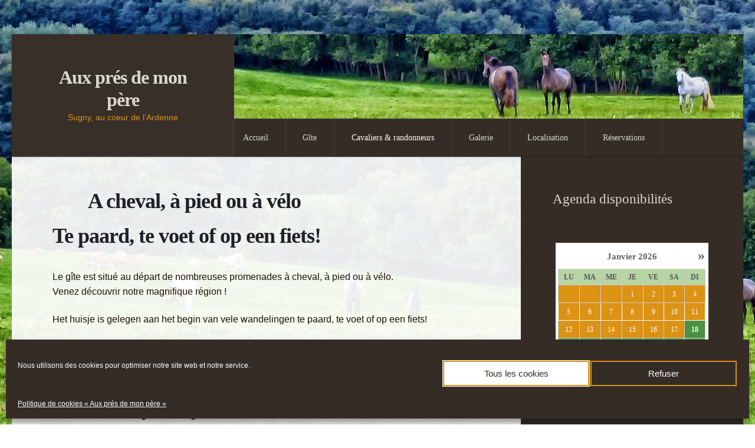

--- FILE ---
content_type: text/html; charset=UTF-8
request_url: https://www.gite-aux-pres-de-mon-pere.be/cheval-hebergement-chevaux/
body_size: 17649
content:
<!doctype html>
<html lang="fr-FR">
<head>
<meta charset="UTF-8">
<meta name="viewport" content="width=device-width, initial-scale=1">
<link rel="profile" href="http://gmpg.org/xfn/11">
<link rel="pingback" href="https://www.gite-aux-pres-de-mon-pere.be/xmlrpc.php">

<meta name='robots' content='index, follow, max-image-preview:large, max-snippet:-1, max-video-preview:-1' />

	<!-- This site is optimized with the Yoast SEO plugin v22.9 - https://yoast.com/wordpress/plugins/seo/ -->
	<title>A cheval, à pied ou à vélo | Aux prés de mon père</title>
	<meta name="description" content="Gîte équestre pour cavaliers et leur cheval. Le gîte se situe à Sugny (Vresse-sur-Semois) en plein coeur de l&#039;Ardenne méridionale." />
	<link rel="canonical" href="https://www.gite-aux-pres-de-mon-pere.be/cheval-hebergement-chevaux/" />
	<meta property="og:locale" content="fr_FR" />
	<meta property="og:type" content="article" />
	<meta property="og:title" content="A cheval, à pied ou à vélo | Aux prés de mon père" />
	<meta property="og:description" content="Gîte équestre pour cavaliers et leur cheval. Le gîte se situe à Sugny (Vresse-sur-Semois) en plein coeur de l&#039;Ardenne méridionale." />
	<meta property="og:url" content="https://www.gite-aux-pres-de-mon-pere.be/cheval-hebergement-chevaux/" />
	<meta property="og:site_name" content="Aux prés de mon père" />
	<meta property="article:publisher" content="https://www.facebook.com/fauve1207" />
	<meta property="article:modified_time" content="2019-11-01T15:32:00+00:00" />
	<meta property="og:image" content="https://www.gite-aux-pres-de-mon-pere.be/wp-content/uploads/2019/06/gite-ardennes-4-scaled.jpg" />
	<meta property="og:image:width" content="2560" />
	<meta property="og:image:height" content="1714" />
	<meta property="og:image:type" content="image/jpeg" />
	<meta name="twitter:card" content="summary_large_image" />
	<meta name="twitter:label1" content="Durée de lecture estimée" />
	<meta name="twitter:data1" content="2 minutes" />
	<script type="application/ld+json" class="yoast-schema-graph">{"@context":"https://schema.org","@graph":[{"@type":"WebPage","@id":"https://www.gite-aux-pres-de-mon-pere.be/cheval-hebergement-chevaux/","url":"https://www.gite-aux-pres-de-mon-pere.be/cheval-hebergement-chevaux/","name":"A cheval, à pied ou à vélo | Aux prés de mon père","isPartOf":{"@id":"https://www.gite-aux-pres-de-mon-pere.be/#website"},"datePublished":"2019-06-18T15:12:58+00:00","dateModified":"2019-11-01T15:32:00+00:00","description":"Gîte équestre pour cavaliers et leur cheval. Le gîte se situe à Sugny (Vresse-sur-Semois) en plein coeur de l'Ardenne méridionale.","breadcrumb":{"@id":"https://www.gite-aux-pres-de-mon-pere.be/cheval-hebergement-chevaux/#breadcrumb"},"inLanguage":"fr-FR","potentialAction":[{"@type":"ReadAction","target":["https://www.gite-aux-pres-de-mon-pere.be/cheval-hebergement-chevaux/"]}]},{"@type":"BreadcrumbList","@id":"https://www.gite-aux-pres-de-mon-pere.be/cheval-hebergement-chevaux/#breadcrumb","itemListElement":[{"@type":"ListItem","position":1,"name":"Accueil","item":"https://www.gite-aux-pres-de-mon-pere.be/"},{"@type":"ListItem","position":2,"name":"A cheval, à pied ou à vélo"}]},{"@type":"WebSite","@id":"https://www.gite-aux-pres-de-mon-pere.be/#website","url":"https://www.gite-aux-pres-de-mon-pere.be/","name":"Aux prés de mon père","description":"Sugny, au coeur de l'Ardenne","potentialAction":[{"@type":"SearchAction","target":{"@type":"EntryPoint","urlTemplate":"https://www.gite-aux-pres-de-mon-pere.be/?s={search_term_string}"},"query-input":"required name=search_term_string"}],"inLanguage":"fr-FR"}]}</script>
	<!-- / Yoast SEO plugin. -->


<link rel='dns-prefetch' href='//fonts.googleapis.com' />
<link rel="alternate" type="application/rss+xml" title="Aux prés de mon père &raquo; Flux" href="https://www.gite-aux-pres-de-mon-pere.be/feed/" />
<link rel="alternate" type="application/rss+xml" title="Aux prés de mon père &raquo; Flux des commentaires" href="https://www.gite-aux-pres-de-mon-pere.be/comments/feed/" />
<script>
window._wpemojiSettings = {"baseUrl":"https:\/\/s.w.org\/images\/core\/emoji\/15.0.3\/72x72\/","ext":".png","svgUrl":"https:\/\/s.w.org\/images\/core\/emoji\/15.0.3\/svg\/","svgExt":".svg","source":{"concatemoji":"https:\/\/www.gite-aux-pres-de-mon-pere.be\/wp-includes\/js\/wp-emoji-release.min.js?ver=6.5.7"}};
/*! This file is auto-generated */
!function(i,n){var o,s,e;function c(e){try{var t={supportTests:e,timestamp:(new Date).valueOf()};sessionStorage.setItem(o,JSON.stringify(t))}catch(e){}}function p(e,t,n){e.clearRect(0,0,e.canvas.width,e.canvas.height),e.fillText(t,0,0);var t=new Uint32Array(e.getImageData(0,0,e.canvas.width,e.canvas.height).data),r=(e.clearRect(0,0,e.canvas.width,e.canvas.height),e.fillText(n,0,0),new Uint32Array(e.getImageData(0,0,e.canvas.width,e.canvas.height).data));return t.every(function(e,t){return e===r[t]})}function u(e,t,n){switch(t){case"flag":return n(e,"\ud83c\udff3\ufe0f\u200d\u26a7\ufe0f","\ud83c\udff3\ufe0f\u200b\u26a7\ufe0f")?!1:!n(e,"\ud83c\uddfa\ud83c\uddf3","\ud83c\uddfa\u200b\ud83c\uddf3")&&!n(e,"\ud83c\udff4\udb40\udc67\udb40\udc62\udb40\udc65\udb40\udc6e\udb40\udc67\udb40\udc7f","\ud83c\udff4\u200b\udb40\udc67\u200b\udb40\udc62\u200b\udb40\udc65\u200b\udb40\udc6e\u200b\udb40\udc67\u200b\udb40\udc7f");case"emoji":return!n(e,"\ud83d\udc26\u200d\u2b1b","\ud83d\udc26\u200b\u2b1b")}return!1}function f(e,t,n){var r="undefined"!=typeof WorkerGlobalScope&&self instanceof WorkerGlobalScope?new OffscreenCanvas(300,150):i.createElement("canvas"),a=r.getContext("2d",{willReadFrequently:!0}),o=(a.textBaseline="top",a.font="600 32px Arial",{});return e.forEach(function(e){o[e]=t(a,e,n)}),o}function t(e){var t=i.createElement("script");t.src=e,t.defer=!0,i.head.appendChild(t)}"undefined"!=typeof Promise&&(o="wpEmojiSettingsSupports",s=["flag","emoji"],n.supports={everything:!0,everythingExceptFlag:!0},e=new Promise(function(e){i.addEventListener("DOMContentLoaded",e,{once:!0})}),new Promise(function(t){var n=function(){try{var e=JSON.parse(sessionStorage.getItem(o));if("object"==typeof e&&"number"==typeof e.timestamp&&(new Date).valueOf()<e.timestamp+604800&&"object"==typeof e.supportTests)return e.supportTests}catch(e){}return null}();if(!n){if("undefined"!=typeof Worker&&"undefined"!=typeof OffscreenCanvas&&"undefined"!=typeof URL&&URL.createObjectURL&&"undefined"!=typeof Blob)try{var e="postMessage("+f.toString()+"("+[JSON.stringify(s),u.toString(),p.toString()].join(",")+"));",r=new Blob([e],{type:"text/javascript"}),a=new Worker(URL.createObjectURL(r),{name:"wpTestEmojiSupports"});return void(a.onmessage=function(e){c(n=e.data),a.terminate(),t(n)})}catch(e){}c(n=f(s,u,p))}t(n)}).then(function(e){for(var t in e)n.supports[t]=e[t],n.supports.everything=n.supports.everything&&n.supports[t],"flag"!==t&&(n.supports.everythingExceptFlag=n.supports.everythingExceptFlag&&n.supports[t]);n.supports.everythingExceptFlag=n.supports.everythingExceptFlag&&!n.supports.flag,n.DOMReady=!1,n.readyCallback=function(){n.DOMReady=!0}}).then(function(){return e}).then(function(){var e;n.supports.everything||(n.readyCallback(),(e=n.source||{}).concatemoji?t(e.concatemoji):e.wpemoji&&e.twemoji&&(t(e.twemoji),t(e.wpemoji)))}))}((window,document),window._wpemojiSettings);
</script>
<style id='wp-emoji-styles-inline-css'>

	img.wp-smiley, img.emoji {
		display: inline !important;
		border: none !important;
		box-shadow: none !important;
		height: 1em !important;
		width: 1em !important;
		margin: 0 0.07em !important;
		vertical-align: -0.1em !important;
		background: none !important;
		padding: 0 !important;
	}
</style>
<link rel='stylesheet' id='wp-block-library-css' href='https://www.gite-aux-pres-de-mon-pere.be/wp-includes/css/dist/block-library/style.min.css?ver=6.5.7' media='all' />
<style id='wp-block-library-theme-inline-css'>
.wp-block-audio figcaption{color:#555;font-size:13px;text-align:center}.is-dark-theme .wp-block-audio figcaption{color:#ffffffa6}.wp-block-audio{margin:0 0 1em}.wp-block-code{border:1px solid #ccc;border-radius:4px;font-family:Menlo,Consolas,monaco,monospace;padding:.8em 1em}.wp-block-embed figcaption{color:#555;font-size:13px;text-align:center}.is-dark-theme .wp-block-embed figcaption{color:#ffffffa6}.wp-block-embed{margin:0 0 1em}.blocks-gallery-caption{color:#555;font-size:13px;text-align:center}.is-dark-theme .blocks-gallery-caption{color:#ffffffa6}.wp-block-image figcaption{color:#555;font-size:13px;text-align:center}.is-dark-theme .wp-block-image figcaption{color:#ffffffa6}.wp-block-image{margin:0 0 1em}.wp-block-pullquote{border-bottom:4px solid;border-top:4px solid;color:currentColor;margin-bottom:1.75em}.wp-block-pullquote cite,.wp-block-pullquote footer,.wp-block-pullquote__citation{color:currentColor;font-size:.8125em;font-style:normal;text-transform:uppercase}.wp-block-quote{border-left:.25em solid;margin:0 0 1.75em;padding-left:1em}.wp-block-quote cite,.wp-block-quote footer{color:currentColor;font-size:.8125em;font-style:normal;position:relative}.wp-block-quote.has-text-align-right{border-left:none;border-right:.25em solid;padding-left:0;padding-right:1em}.wp-block-quote.has-text-align-center{border:none;padding-left:0}.wp-block-quote.is-large,.wp-block-quote.is-style-large,.wp-block-quote.is-style-plain{border:none}.wp-block-search .wp-block-search__label{font-weight:700}.wp-block-search__button{border:1px solid #ccc;padding:.375em .625em}:where(.wp-block-group.has-background){padding:1.25em 2.375em}.wp-block-separator.has-css-opacity{opacity:.4}.wp-block-separator{border:none;border-bottom:2px solid;margin-left:auto;margin-right:auto}.wp-block-separator.has-alpha-channel-opacity{opacity:1}.wp-block-separator:not(.is-style-wide):not(.is-style-dots){width:100px}.wp-block-separator.has-background:not(.is-style-dots){border-bottom:none;height:1px}.wp-block-separator.has-background:not(.is-style-wide):not(.is-style-dots){height:2px}.wp-block-table{margin:0 0 1em}.wp-block-table td,.wp-block-table th{word-break:normal}.wp-block-table figcaption{color:#555;font-size:13px;text-align:center}.is-dark-theme .wp-block-table figcaption{color:#ffffffa6}.wp-block-video figcaption{color:#555;font-size:13px;text-align:center}.is-dark-theme .wp-block-video figcaption{color:#ffffffa6}.wp-block-video{margin:0 0 1em}.wp-block-template-part.has-background{margin-bottom:0;margin-top:0;padding:1.25em 2.375em}
</style>
<link rel='stylesheet' id='storefront-gutenberg-blocks-css' href='https://www.gite-aux-pres-de-mon-pere.be/wp-content/themes/storefront/assets/css/base/gutenberg-blocks.css?ver=4.6.0' media='all' />
<style id='storefront-gutenberg-blocks-inline-css'>

				.wp-block-button__link:not(.has-text-color) {
					color: #db9215;
				}

				.wp-block-button__link:not(.has-text-color):hover,
				.wp-block-button__link:not(.has-text-color):focus,
				.wp-block-button__link:not(.has-text-color):active {
					color: #db9215;
				}

				.wp-block-button__link:not(.has-background) {
					background-color: #ffffff;
				}

				.wp-block-button__link:not(.has-background):hover,
				.wp-block-button__link:not(.has-background):focus,
				.wp-block-button__link:not(.has-background):active {
					border-color: #e6e6e6;
					background-color: #e6e6e6;
				}

				.wc-block-grid__products .wc-block-grid__product .wp-block-button__link {
					background-color: #ffffff;
					border-color: #ffffff;
					color: #db9215;
				}

				.wp-block-quote footer,
				.wp-block-quote cite,
				.wp-block-quote__citation {
					color: #1c1104;
				}

				.wp-block-pullquote cite,
				.wp-block-pullquote footer,
				.wp-block-pullquote__citation {
					color: #1c1104;
				}

				.wp-block-image figcaption {
					color: #1c1104;
				}

				.wp-block-separator.is-style-dots::before {
					color: #1F2126;
				}

				.wp-block-file a.wp-block-file__button {
					color: #db9215;
					background-color: #ffffff;
					border-color: #ffffff;
				}

				.wp-block-file a.wp-block-file__button:hover,
				.wp-block-file a.wp-block-file__button:focus,
				.wp-block-file a.wp-block-file__button:active {
					color: #db9215;
					background-color: #e6e6e6;
				}

				.wp-block-code,
				.wp-block-preformatted pre {
					color: #1c1104;
				}

				.wp-block-table:not( .has-background ):not( .is-style-stripes ) tbody tr:nth-child(2n) td {
					background-color: #fdfdfd;
				}

				.wp-block-cover .wp-block-cover__inner-container h1:not(.has-text-color),
				.wp-block-cover .wp-block-cover__inner-container h2:not(.has-text-color),
				.wp-block-cover .wp-block-cover__inner-container h3:not(.has-text-color),
				.wp-block-cover .wp-block-cover__inner-container h4:not(.has-text-color),
				.wp-block-cover .wp-block-cover__inner-container h5:not(.has-text-color),
				.wp-block-cover .wp-block-cover__inner-container h6:not(.has-text-color) {
					color: #000000;
				}

				.wc-block-components-price-slider__range-input-progress,
				.rtl .wc-block-components-price-slider__range-input-progress {
					--range-color: #db9215;
				}

				/* Target only IE11 */
				@media all and (-ms-high-contrast: none), (-ms-high-contrast: active) {
					.wc-block-components-price-slider__range-input-progress {
						background: #db9215;
					}
				}

				.wc-block-components-button:not(.is-link) {
					background-color: #ffffff;
					color: #1F2126;
				}

				.wc-block-components-button:not(.is-link):hover,
				.wc-block-components-button:not(.is-link):focus,
				.wc-block-components-button:not(.is-link):active {
					background-color: #e6e6e6;
					color: #1F2126;
				}

				.wc-block-components-button:not(.is-link):disabled {
					background-color: #ffffff;
					color: #1F2126;
				}

				.wc-block-cart__submit-container {
					background-color: #ffffff;
				}

				.wc-block-cart__submit-container::before {
					color: rgba(220,220,220,0.5);
				}

				.wc-block-components-order-summary-item__quantity {
					background-color: #ffffff;
					border-color: #1c1104;
					box-shadow: 0 0 0 2px #ffffff;
					color: #1c1104;
				}
			
</style>
<style id='classic-theme-styles-inline-css'>
/*! This file is auto-generated */
.wp-block-button__link{color:#fff;background-color:#32373c;border-radius:9999px;box-shadow:none;text-decoration:none;padding:calc(.667em + 2px) calc(1.333em + 2px);font-size:1.125em}.wp-block-file__button{background:#32373c;color:#fff;text-decoration:none}
</style>
<style id='global-styles-inline-css'>
body{--wp--preset--color--black: #000000;--wp--preset--color--cyan-bluish-gray: #abb8c3;--wp--preset--color--white: #ffffff;--wp--preset--color--pale-pink: #f78da7;--wp--preset--color--vivid-red: #cf2e2e;--wp--preset--color--luminous-vivid-orange: #ff6900;--wp--preset--color--luminous-vivid-amber: #fcb900;--wp--preset--color--light-green-cyan: #7bdcb5;--wp--preset--color--vivid-green-cyan: #00d084;--wp--preset--color--pale-cyan-blue: #8ed1fc;--wp--preset--color--vivid-cyan-blue: #0693e3;--wp--preset--color--vivid-purple: #9b51e0;--wp--preset--gradient--vivid-cyan-blue-to-vivid-purple: linear-gradient(135deg,rgba(6,147,227,1) 0%,rgb(155,81,224) 100%);--wp--preset--gradient--light-green-cyan-to-vivid-green-cyan: linear-gradient(135deg,rgb(122,220,180) 0%,rgb(0,208,130) 100%);--wp--preset--gradient--luminous-vivid-amber-to-luminous-vivid-orange: linear-gradient(135deg,rgba(252,185,0,1) 0%,rgba(255,105,0,1) 100%);--wp--preset--gradient--luminous-vivid-orange-to-vivid-red: linear-gradient(135deg,rgba(255,105,0,1) 0%,rgb(207,46,46) 100%);--wp--preset--gradient--very-light-gray-to-cyan-bluish-gray: linear-gradient(135deg,rgb(238,238,238) 0%,rgb(169,184,195) 100%);--wp--preset--gradient--cool-to-warm-spectrum: linear-gradient(135deg,rgb(74,234,220) 0%,rgb(151,120,209) 20%,rgb(207,42,186) 40%,rgb(238,44,130) 60%,rgb(251,105,98) 80%,rgb(254,248,76) 100%);--wp--preset--gradient--blush-light-purple: linear-gradient(135deg,rgb(255,206,236) 0%,rgb(152,150,240) 100%);--wp--preset--gradient--blush-bordeaux: linear-gradient(135deg,rgb(254,205,165) 0%,rgb(254,45,45) 50%,rgb(107,0,62) 100%);--wp--preset--gradient--luminous-dusk: linear-gradient(135deg,rgb(255,203,112) 0%,rgb(199,81,192) 50%,rgb(65,88,208) 100%);--wp--preset--gradient--pale-ocean: linear-gradient(135deg,rgb(255,245,203) 0%,rgb(182,227,212) 50%,rgb(51,167,181) 100%);--wp--preset--gradient--electric-grass: linear-gradient(135deg,rgb(202,248,128) 0%,rgb(113,206,126) 100%);--wp--preset--gradient--midnight: linear-gradient(135deg,rgb(2,3,129) 0%,rgb(40,116,252) 100%);--wp--preset--font-size--small: 14px;--wp--preset--font-size--medium: 23px;--wp--preset--font-size--large: 26px;--wp--preset--font-size--x-large: 42px;--wp--preset--font-size--normal: 16px;--wp--preset--font-size--huge: 37px;--wp--preset--spacing--20: 0.44rem;--wp--preset--spacing--30: 0.67rem;--wp--preset--spacing--40: 1rem;--wp--preset--spacing--50: 1.5rem;--wp--preset--spacing--60: 2.25rem;--wp--preset--spacing--70: 3.38rem;--wp--preset--spacing--80: 5.06rem;--wp--preset--shadow--natural: 6px 6px 9px rgba(0, 0, 0, 0.2);--wp--preset--shadow--deep: 12px 12px 50px rgba(0, 0, 0, 0.4);--wp--preset--shadow--sharp: 6px 6px 0px rgba(0, 0, 0, 0.2);--wp--preset--shadow--outlined: 6px 6px 0px -3px rgba(255, 255, 255, 1), 6px 6px rgba(0, 0, 0, 1);--wp--preset--shadow--crisp: 6px 6px 0px rgba(0, 0, 0, 1);}:where(body .is-layout-flow)  > :first-child:first-child{margin-block-start: 0;}:where(body .is-layout-flow)  > :last-child:last-child{margin-block-end: 0;}:where(body .is-layout-flow)  > *{margin-block-start: 24px;margin-block-end: 0;}:where(body .is-layout-constrained)  > :first-child:first-child{margin-block-start: 0;}:where(body .is-layout-constrained)  > :last-child:last-child{margin-block-end: 0;}:where(body .is-layout-constrained)  > *{margin-block-start: 24px;margin-block-end: 0;}:where(body .is-layout-flex) {gap: 24px;}:where(body .is-layout-grid) {gap: 24px;}body .is-layout-flex{display: flex;}body .is-layout-flex{flex-wrap: wrap;align-items: center;}body .is-layout-flex > *{margin: 0;}body .is-layout-grid{display: grid;}body .is-layout-grid > *{margin: 0;}.has-black-color{color: var(--wp--preset--color--black) !important;}.has-cyan-bluish-gray-color{color: var(--wp--preset--color--cyan-bluish-gray) !important;}.has-white-color{color: var(--wp--preset--color--white) !important;}.has-pale-pink-color{color: var(--wp--preset--color--pale-pink) !important;}.has-vivid-red-color{color: var(--wp--preset--color--vivid-red) !important;}.has-luminous-vivid-orange-color{color: var(--wp--preset--color--luminous-vivid-orange) !important;}.has-luminous-vivid-amber-color{color: var(--wp--preset--color--luminous-vivid-amber) !important;}.has-light-green-cyan-color{color: var(--wp--preset--color--light-green-cyan) !important;}.has-vivid-green-cyan-color{color: var(--wp--preset--color--vivid-green-cyan) !important;}.has-pale-cyan-blue-color{color: var(--wp--preset--color--pale-cyan-blue) !important;}.has-vivid-cyan-blue-color{color: var(--wp--preset--color--vivid-cyan-blue) !important;}.has-vivid-purple-color{color: var(--wp--preset--color--vivid-purple) !important;}.has-black-background-color{background-color: var(--wp--preset--color--black) !important;}.has-cyan-bluish-gray-background-color{background-color: var(--wp--preset--color--cyan-bluish-gray) !important;}.has-white-background-color{background-color: var(--wp--preset--color--white) !important;}.has-pale-pink-background-color{background-color: var(--wp--preset--color--pale-pink) !important;}.has-vivid-red-background-color{background-color: var(--wp--preset--color--vivid-red) !important;}.has-luminous-vivid-orange-background-color{background-color: var(--wp--preset--color--luminous-vivid-orange) !important;}.has-luminous-vivid-amber-background-color{background-color: var(--wp--preset--color--luminous-vivid-amber) !important;}.has-light-green-cyan-background-color{background-color: var(--wp--preset--color--light-green-cyan) !important;}.has-vivid-green-cyan-background-color{background-color: var(--wp--preset--color--vivid-green-cyan) !important;}.has-pale-cyan-blue-background-color{background-color: var(--wp--preset--color--pale-cyan-blue) !important;}.has-vivid-cyan-blue-background-color{background-color: var(--wp--preset--color--vivid-cyan-blue) !important;}.has-vivid-purple-background-color{background-color: var(--wp--preset--color--vivid-purple) !important;}.has-black-border-color{border-color: var(--wp--preset--color--black) !important;}.has-cyan-bluish-gray-border-color{border-color: var(--wp--preset--color--cyan-bluish-gray) !important;}.has-white-border-color{border-color: var(--wp--preset--color--white) !important;}.has-pale-pink-border-color{border-color: var(--wp--preset--color--pale-pink) !important;}.has-vivid-red-border-color{border-color: var(--wp--preset--color--vivid-red) !important;}.has-luminous-vivid-orange-border-color{border-color: var(--wp--preset--color--luminous-vivid-orange) !important;}.has-luminous-vivid-amber-border-color{border-color: var(--wp--preset--color--luminous-vivid-amber) !important;}.has-light-green-cyan-border-color{border-color: var(--wp--preset--color--light-green-cyan) !important;}.has-vivid-green-cyan-border-color{border-color: var(--wp--preset--color--vivid-green-cyan) !important;}.has-pale-cyan-blue-border-color{border-color: var(--wp--preset--color--pale-cyan-blue) !important;}.has-vivid-cyan-blue-border-color{border-color: var(--wp--preset--color--vivid-cyan-blue) !important;}.has-vivid-purple-border-color{border-color: var(--wp--preset--color--vivid-purple) !important;}.has-vivid-cyan-blue-to-vivid-purple-gradient-background{background: var(--wp--preset--gradient--vivid-cyan-blue-to-vivid-purple) !important;}.has-light-green-cyan-to-vivid-green-cyan-gradient-background{background: var(--wp--preset--gradient--light-green-cyan-to-vivid-green-cyan) !important;}.has-luminous-vivid-amber-to-luminous-vivid-orange-gradient-background{background: var(--wp--preset--gradient--luminous-vivid-amber-to-luminous-vivid-orange) !important;}.has-luminous-vivid-orange-to-vivid-red-gradient-background{background: var(--wp--preset--gradient--luminous-vivid-orange-to-vivid-red) !important;}.has-very-light-gray-to-cyan-bluish-gray-gradient-background{background: var(--wp--preset--gradient--very-light-gray-to-cyan-bluish-gray) !important;}.has-cool-to-warm-spectrum-gradient-background{background: var(--wp--preset--gradient--cool-to-warm-spectrum) !important;}.has-blush-light-purple-gradient-background{background: var(--wp--preset--gradient--blush-light-purple) !important;}.has-blush-bordeaux-gradient-background{background: var(--wp--preset--gradient--blush-bordeaux) !important;}.has-luminous-dusk-gradient-background{background: var(--wp--preset--gradient--luminous-dusk) !important;}.has-pale-ocean-gradient-background{background: var(--wp--preset--gradient--pale-ocean) !important;}.has-electric-grass-gradient-background{background: var(--wp--preset--gradient--electric-grass) !important;}.has-midnight-gradient-background{background: var(--wp--preset--gradient--midnight) !important;}.has-small-font-size{font-size: var(--wp--preset--font-size--small) !important;}.has-medium-font-size{font-size: var(--wp--preset--font-size--medium) !important;}.has-large-font-size{font-size: var(--wp--preset--font-size--large) !important;}.has-x-large-font-size{font-size: var(--wp--preset--font-size--x-large) !important;}
.wp-block-navigation a:where(:not(.wp-element-button)){color: inherit;}
.wp-block-pullquote{font-size: 1.5em;line-height: 1.6;}
</style>
<link rel='stylesheet' id='contact-form-7-css' href='https://www.gite-aux-pres-de-mon-pere.be/wp-content/plugins/contact-form-7/includes/css/styles.css?ver=5.9.6' media='all' />
<link rel='stylesheet' id='cmplz-general-css' href='https://www.gite-aux-pres-de-mon-pere.be/wp-content/plugins/complianz-gdpr/assets/css/cookieblocker.min.css?ver=1719843911' media='all' />
<link rel='stylesheet' id='storefront-style-css' href='https://www.gite-aux-pres-de-mon-pere.be/wp-content/themes/storefront/style.css?ver=6.5.7' media='all' />
<style id='storefront-style-inline-css'>

			.main-navigation ul li a,
			.site-title a,
			ul.menu li a,
			.site-branding h1 a,
			button.menu-toggle,
			button.menu-toggle:hover,
			.handheld-navigation .dropdown-toggle {
				color: #dbd6ce;
			}

			button.menu-toggle,
			button.menu-toggle:hover {
				border-color: #dbd6ce;
			}

			.main-navigation ul li a:hover,
			.main-navigation ul li:hover > a,
			.site-title a:hover,
			.site-header ul.menu li.current-menu-item > a {
				color: #ffffff;
			}

			table:not( .has-background ) th {
				background-color: #f8f8f8;
			}

			table:not( .has-background ) tbody td {
				background-color: #fdfdfd;
			}

			table:not( .has-background ) tbody tr:nth-child(2n) td,
			fieldset,
			fieldset legend {
				background-color: #fbfbfb;
			}

			.site-header,
			.secondary-navigation ul ul,
			.main-navigation ul.menu > li.menu-item-has-children:after,
			.secondary-navigation ul.menu ul,
			.storefront-handheld-footer-bar,
			.storefront-handheld-footer-bar ul li > a,
			.storefront-handheld-footer-bar ul li.search .site-search,
			button.menu-toggle,
			button.menu-toggle:hover {
				background-color: #352c26;
			}

			p.site-description,
			.site-header,
			.storefront-handheld-footer-bar {
				color: #db9215;
			}

			button.menu-toggle:after,
			button.menu-toggle:before,
			button.menu-toggle span:before {
				background-color: #dbd6ce;
			}

			h1, h2, h3, h4, h5, h6, .wc-block-grid__product-title {
				color: #1F2126;
			}

			.widget h1 {
				border-bottom-color: #1F2126;
			}

			body,
			.secondary-navigation a {
				color: #1c1104;
			}

			.widget-area .widget a,
			.hentry .entry-header .posted-on a,
			.hentry .entry-header .post-author a,
			.hentry .entry-header .post-comments a,
			.hentry .entry-header .byline a {
				color: #211609;
			}

			a {
				color: #db9215;
			}

			a:focus,
			button:focus,
			.button.alt:focus,
			input:focus,
			textarea:focus,
			input[type="button"]:focus,
			input[type="reset"]:focus,
			input[type="submit"]:focus,
			input[type="email"]:focus,
			input[type="tel"]:focus,
			input[type="url"]:focus,
			input[type="password"]:focus,
			input[type="search"]:focus {
				outline-color: #db9215;
			}

			button, input[type="button"], input[type="reset"], input[type="submit"], .button, .widget a.button {
				background-color: #ffffff;
				border-color: #ffffff;
				color: #db9215;
			}

			button:hover, input[type="button"]:hover, input[type="reset"]:hover, input[type="submit"]:hover, .button:hover, .widget a.button:hover {
				background-color: #e6e6e6;
				border-color: #e6e6e6;
				color: #db9215;
			}

			button.alt, input[type="button"].alt, input[type="reset"].alt, input[type="submit"].alt, .button.alt, .widget-area .widget a.button.alt {
				background-color: #ffffff;
				border-color: #ffffff;
				color: #1F2126;
			}

			button.alt:hover, input[type="button"].alt:hover, input[type="reset"].alt:hover, input[type="submit"].alt:hover, .button.alt:hover, .widget-area .widget a.button.alt:hover {
				background-color: #e6e6e6;
				border-color: #e6e6e6;
				color: #1F2126;
			}

			.pagination .page-numbers li .page-numbers.current {
				background-color: #e6e6e6;
				color: #120700;
			}

			#comments .comment-list .comment-content .comment-text {
				background-color: #f8f8f8;
			}

			.site-footer {
				background-color: #352c26;
				color: #dbd6ce;
			}

			.site-footer a:not(.button):not(.components-button) {
				color: #db9215;
			}

			.site-footer .storefront-handheld-footer-bar a:not(.button):not(.components-button) {
				color: #dbd6ce;
			}

			.site-footer h1, .site-footer h2, .site-footer h3, .site-footer h4, .site-footer h5, .site-footer h6, .site-footer .widget .widget-title, .site-footer .widget .widgettitle {
				color: #dbd6ce;
			}

			.page-template-template-homepage.has-post-thumbnail .type-page.has-post-thumbnail .entry-title {
				color: #000000;
			}

			.page-template-template-homepage.has-post-thumbnail .type-page.has-post-thumbnail .entry-content {
				color: #000000;
			}

			@media screen and ( min-width: 768px ) {
				.secondary-navigation ul.menu a:hover {
					color: #f4ab2e;
				}

				.secondary-navigation ul.menu a {
					color: #db9215;
				}

				.main-navigation ul.menu ul.sub-menu,
				.main-navigation ul.nav-menu ul.children {
					background-color: #261d17;
				}

				.site-header {
					border-bottom-color: #261d17;
				}
			}
</style>
<link rel='stylesheet' id='montserrat-css' href='//fonts.googleapis.com/css?family=Montserrat%3A400%2C700&#038;ver=6.5.7' media='all' />
<link rel='stylesheet' id='karla-css' href='//fonts.googleapis.com/css?family=Karla%3A400%2C400italic%2C700%2C700italic&#038;ver=6.5.7' media='all' />
<link rel='stylesheet' id='storefront-icons-css' href='https://www.gite-aux-pres-de-mon-pere.be/wp-content/themes/storefront/assets/css/base/icons.css?ver=4.6.0' media='all' />
<link rel='stylesheet' id='storefront-fonts-css' href='https://fonts.googleapis.com/css?family=Source+Sans+Pro%3A400%2C300%2C300italic%2C400italic%2C600%2C700%2C900&#038;subset=latin%2Clatin-ext&#038;ver=4.6.0' media='all' />
<link rel='stylesheet' id='js_composer_front-css' href='https://www.gite-aux-pres-de-mon-pere.be/wp-content/plugins/js_composer/assets/css/js_composer.min.css?ver=7.7.2' media='all' />
<link rel='stylesheet' id='storefront-child-style-css' href='https://www.gite-aux-pres-de-mon-pere.be/wp-content/themes/hotel/style.css?ver=1.0.14' media='all' />
<style id='storefront-child-style-inline-css'>

				.main-navigation ul li.smm-active li ul.products li.product h3 {
					color: #db9215;
				}

				.site-header {
					box-shadow: 0 1px 3px rgba(53, 44, 38, .2);
					background-color: #322923;
				}

				.smm-mega-menu {
					background-color: #352c26;
				}

				.main-navigation ul li a:hover,
				.main-navigation ul li:hover > a,
				.site-title a:hover,
				a.cart-contents:hover,
				.site-header-cart .widget_shopping_cart a:hover,
				.site-header-cart:hover > li > a {
					color: #c2bdb5;
				}

				.storefront-product-section .section-title:after,
				.widget h3.widget-title:after, .widget h2.widgettitle:after,
				.page-template-template-homepage-php .hentry .entry-header h1:after {
					background: #db9215;
				}

				table th {
					color: #000000;
				}

				.onsale {
					background: #db9215;
					border-color: #db9215;
				}

				.single-product div.product .price,
				#wc-bookings-booking-form .wc-bookings-date-picker .ui-datepicker .ui-datepicker-title,
				#wc-bookings-booking-form .wc-bookings-booking-cost,
				ul.products li.product h3 {
					color: #000000;
				}

				button,
				input[type="button"],
				input[type="reset"],
				input[type="submit"],
				.button,
				.added_to_cart,
				.widget-area .widget a.button {
					background-color: #ffffff;
					color: #db9215;
					box-shadow: inset 0 0 0 2px #db9215;
				}

				button:hover,
				input[type="button"]:hover,
				input[type="reset"]:hover,
				input[type="submit"]:hover,
				.button:hover,
				.added_to_cart:hover,
				.widget-area .widget a.button:hover {
					background-color: #db9215;
					color: #ffffff;
				}

				button.alt,
				input[type="button"].alt,
				input[type="reset"].alt,
				input[type="submit"].alt,
				.button.alt,
				.added_to_cart.alt {
					background-color: #ffffff;
					color: #1F2126;
					box-shadow: inset 0 0 0 2px #1F2126;
				}

				button.alt:hover,
				input[type="button"].alt:hover,
				input[type="reset"].alt:hover,
				input[type="submit"].alt:hover,
				.button.alt:hover,
				.added_to_cart.alt:hover {
					background-color: #1F2126;
					color: #ffffff;
				}

				.pagination .page-numbers li .page-numbers.current,
				.woocommerce-pagination .page-numbers li .page-numbers.current {
					background-color: #ffffff;
					color: #db9215;
				}

				@media screen and (min-width: 768px) {
					.widget-area,
					.storefront-product-section,
					.page-template-template-homepage-php .hentry {
						background: #352c26;
					}

					.site-branding {
						background-color: #382f29;
					}

					.main-navigation {
						background-color: #352c26;
					}

					.main-navigation ul.menu li.current-menu-item > a,
					.main-navigation ul.nav-menu li.current-menu-item > a {
						color: #ffffff;
					}
				}
				
</style>
<link rel='stylesheet' id='wpdevelop-bts-css' href='https://www.gite-aux-pres-de-mon-pere.be/wp-content/plugins/booking/assets/libs/bootstrap-css/css/bootstrap.css?ver=10.1.3' media='all' />
<link rel='stylesheet' id='wpdevelop-bts-theme-css' href='https://www.gite-aux-pres-de-mon-pere.be/wp-content/plugins/booking/assets/libs/bootstrap-css/css/bootstrap-theme.css?ver=10.1.3' media='all' />
<link rel='stylesheet' id='wpbc-tippy-popover-css' href='https://www.gite-aux-pres-de-mon-pere.be/wp-content/plugins/booking/assets/libs/tippy.js/themes/wpbc-tippy-popover.css?ver=10.1.3' media='all' />
<link rel='stylesheet' id='wpbc-tippy-times-css' href='https://www.gite-aux-pres-de-mon-pere.be/wp-content/plugins/booking/assets/libs/tippy.js/themes/wpbc-tippy-times.css?ver=10.1.3' media='all' />
<link rel='stylesheet' id='wpbc-material-design-icons-css' href='https://www.gite-aux-pres-de-mon-pere.be/wp-content/plugins/booking/assets/libs/material-design-icons/material-design-icons.css?ver=10.1.3' media='all' />
<link rel='stylesheet' id='wpbc-ui-both-css' href='https://www.gite-aux-pres-de-mon-pere.be/wp-content/plugins/booking/css/wpbc_ui_both.css?ver=10.1.3' media='all' />
<link rel='stylesheet' id='wpbc-time_picker-css' href='https://www.gite-aux-pres-de-mon-pere.be/wp-content/plugins/booking/css/wpbc_time-selector.css?ver=10.1.3' media='all' />
<link rel='stylesheet' id='wpbc-time_picker-skin-css' href='https://www.gite-aux-pres-de-mon-pere.be/wp-content/plugins/booking/css/time_picker_skins/grey.css?ver=10.1.3' media='all' />
<link rel='stylesheet' id='wpbc-client-pages-css' href='https://www.gite-aux-pres-de-mon-pere.be/wp-content/plugins/booking/css/client.css?ver=10.1.3' media='all' />
<link rel='stylesheet' id='wpbc-calendar-css' href='https://www.gite-aux-pres-de-mon-pere.be/wp-content/plugins/booking/css/calendar.css?ver=10.1.3' media='all' />
<link rel='stylesheet' id='wpbc-calendar-skin-css' href='https://www.gite-aux-pres-de-mon-pere.be/wp-content/plugins/booking/css/skins/standard.css?ver=10.1.3' media='all' />
<link rel='stylesheet' id='wpbc-flex-timeline-css' href='https://www.gite-aux-pres-de-mon-pere.be/wp-content/plugins/booking/core/timeline/v2/css/timeline_v2.css?ver=10.1.3' media='all' />
<link rel='stylesheet' id='wpbc-flex-timeline-skin-css' href='https://www.gite-aux-pres-de-mon-pere.be/wp-content/plugins/booking/core/timeline/v2/css/timeline_skin_v2.css?ver=10.1.3' media='all' />
<script src="https://www.gite-aux-pres-de-mon-pere.be/wp-includes/js/jquery/jquery.min.js?ver=3.7.1" id="jquery-core-js"></script>
<script src="https://www.gite-aux-pres-de-mon-pere.be/wp-includes/js/jquery/jquery-migrate.min.js?ver=3.4.1" id="jquery-migrate-js"></script>
<script src="https://www.gite-aux-pres-de-mon-pere.be/wp-content/themes/hotel/assets/js/jquery-matchHeight.min.js?ver=1.0.14" id="jquery-matchHeight-js"></script>
<script src="https://www.gite-aux-pres-de-mon-pere.be/wp-content/themes/hotel/assets/js/jquery.sticky-kit.min.js?ver=1.0.14" id="jquery-sticky-kit-js"></script>
<script src="https://www.gite-aux-pres-de-mon-pere.be/wp-content/themes/hotel/assets/js/hotel.min.js?ver=1.0.14" id="hotel-js"></script>
<script src="https://www.gite-aux-pres-de-mon-pere.be/wp-content/plugins/booking/js/wpbc_vars.js?ver=10.1.3" id="wpbc-global-vars-js"></script>
<script id="wpbc_all-js-before">
var wpbc_url_ajax ="https:\/\/www.gite-aux-pres-de-mon-pere.be\/wp-admin\/admin-ajax.php";
</script>
<script src="https://www.gite-aux-pres-de-mon-pere.be/wp-content/plugins/booking/_dist/all/_out/wpbc_all.js?ver=10.1.3" id="wpbc_all-js"></script>
<script id="wpbc_all-js-after">
function wpbc_init__head(){ _wpbc.set_other_param( 'locale_active', 'fr_FR' ); _wpbc.set_other_param( 'today_arr', [2026,01,18,01,34]  ); _wpbc.set_other_param( 'url_plugin', 'https://www.gite-aux-pres-de-mon-pere.be/wp-content/plugins/booking' ); _wpbc.set_other_param( 'this_page_booking_hash', ''  ); _wpbc.set_other_param( 'calendars__on_this_page', [] ); _wpbc.set_other_param( 'calendars__first_day', '1' ); _wpbc.set_other_param( 'calendars__max_monthes_in_calendar', '10y' ); _wpbc.set_other_param( 'availability__unavailable_from_today', '0' ); _wpbc.set_other_param( 'availability__week_days_unavailable', [999] ); _wpbc.set_other_param( 'calendars__days_select_mode', 'multiple' ); _wpbc.set_other_param( 'calendars__fixed__days_num', 0 ); _wpbc.set_other_param( 'calendars__fixed__week_days__start',   [] ); _wpbc.set_other_param( 'calendars__dynamic__days_min', 0 ); _wpbc.set_other_param( 'calendars__dynamic__days_max', 0 ); _wpbc.set_other_param( 'calendars__dynamic__days_specific',    [] ); _wpbc.set_other_param( 'calendars__dynamic__week_days__start', [] ); _wpbc.set_other_param( 'is_enabled_booking_recurrent_time',  false ); _wpbc.set_other_param( 'is_enabled_change_over',  false ); _wpbc.set_other_param( 'update', '10.1.3' ); _wpbc.set_other_param( 'version', 'free' ); _wpbc.set_message( 'message_dates_times_unavailable', "These dates and times in this calendar are already booked or unavailable." ); _wpbc.set_message( 'message_choose_alternative_dates', "Please choose alternative date(s), times, or adjust the number of slots booked." ); _wpbc.set_message( 'message_cannot_save_in_one_resource', "It is not possible to store this sequence of the dates into the one same resource." ); _wpbc.set_message( 'message_check_required', "Ce champ est obligatoire" ); _wpbc.set_message( 'message_check_required_for_check_box', "Cette case doit \u00eatre coch\u00e9e" ); _wpbc.set_message( 'message_check_required_for_radio_box', "Au moins une option doit etre s\u00e9lectionn\u00e9e" ); _wpbc.set_message( 'message_check_email', "Incorrecte champ couriel" ); _wpbc.set_message( 'message_check_same_email', "Vos e-mails ne correspondent pas" ); _wpbc.set_message( 'message_check_no_selected_dates', "Merci de s\u00e9lectionner vos dates de r\u00e9servation dans le calendrier." ); _wpbc.set_message( 'message_processing', "En cours de traitement" ); _wpbc.set_message( 'message_deleting', "Suppression" ); _wpbc.set_message( 'message_updating', "Mise \u00e0 jour" ); _wpbc.set_message( 'message_saving', "Sauvegarde" ); _wpbc.set_message( 'message_error_check_in_out_time', "Error! Please reset your check-in\/check-out dates above." ); _wpbc.set_message( 'message_error_start_time', "Start Time is invalid. The date or time may be booked, or already in the past! Please choose another date or time." ); _wpbc.set_message( 'message_error_end_time', "End Time is invalid. The date or time may be booked, or already in the past. The End Time may also be earlier that the start time, if only 1 day was selected! Please choose another date or time." ); _wpbc.set_message( 'message_error_range_time', "The time(s) may be booked, or already in the past!" ); _wpbc.set_message( 'message_error_duration_time', "The time(s) may be booked, or already in the past!" ); console.log( '== WPBC VARS 10.1.3 [free] LOADED ==' ); } ( function() { if ( document.readyState === 'loading' ){ document.addEventListener( 'DOMContentLoaded', wpbc_init__head ); } else { wpbc_init__head(); } }() );
</script>
<script src="https://www.gite-aux-pres-de-mon-pere.be/wp-content/plugins/booking/assets/libs/popper/popper.js?ver=10.1.3" id="wpbc-popper-js"></script>
<script src="https://www.gite-aux-pres-de-mon-pere.be/wp-content/plugins/booking/assets/libs/tippy.js/dist/tippy-bundle.umd.js?ver=10.1.3" id="wpbc-tipcy-js"></script>
<script src="https://www.gite-aux-pres-de-mon-pere.be/wp-content/plugins/booking/js/datepick/jquery.datepick.wpbc.9.0.js?ver=10.1.3" id="wpbc-datepick-js"></script>
<script src="https://www.gite-aux-pres-de-mon-pere.be/wp-content/plugins/booking/js/datepick/jquery.datepick-fr.js?ver=10.1.3" id="wpbc-datepick-localize-js"></script>
<script src="https://www.gite-aux-pres-de-mon-pere.be/wp-content/plugins/booking/js/client.js?ver=10.1.3" id="wpbc-main-client-js"></script>
<script src="https://www.gite-aux-pres-de-mon-pere.be/wp-content/plugins/booking/includes/_capacity/_out/create_booking.js?ver=10.1.3" id="wpbc_capacity-js"></script>
<script src="https://www.gite-aux-pres-de-mon-pere.be/wp-content/plugins/booking/js/wpbc_times.js?ver=10.1.3" id="wpbc-times-js"></script>
<script src="https://www.gite-aux-pres-de-mon-pere.be/wp-content/plugins/booking/js/wpbc_time-selector.js?ver=10.1.3" id="wpbc-time-selector-js"></script>
<script src="https://www.gite-aux-pres-de-mon-pere.be/wp-content/plugins/booking/core/timeline/v2/_out/timeline_v2.js?ver=10.1.3" id="wpbc-timeline-flex-js"></script>
<script></script><link rel="https://api.w.org/" href="https://www.gite-aux-pres-de-mon-pere.be/wp-json/" /><link rel="alternate" type="application/json" href="https://www.gite-aux-pres-de-mon-pere.be/wp-json/wp/v2/pages/15" /><link rel="EditURI" type="application/rsd+xml" title="RSD" href="https://www.gite-aux-pres-de-mon-pere.be/xmlrpc.php?rsd" />
<meta name="generator" content="WordPress 6.5.7" />
<link rel='shortlink' href='https://www.gite-aux-pres-de-mon-pere.be/?p=15' />
<link rel="alternate" type="application/json+oembed" href="https://www.gite-aux-pres-de-mon-pere.be/wp-json/oembed/1.0/embed?url=https%3A%2F%2Fwww.gite-aux-pres-de-mon-pere.be%2Fcheval-hebergement-chevaux%2F" />
<link rel="alternate" type="text/xml+oembed" href="https://www.gite-aux-pres-de-mon-pere.be/wp-json/oembed/1.0/embed?url=https%3A%2F%2Fwww.gite-aux-pres-de-mon-pere.be%2Fcheval-hebergement-chevaux%2F&#038;format=xml" />
			<style>.cmplz-hidden {
					display: none !important;
				}</style><meta name="generator" content="Powered by WPBakery Page Builder - drag and drop page builder for WordPress."/>
<style id="custom-background-css">
body.custom-background { background-image: url("https://www.gite-aux-pres-de-mon-pere.be/wp-content/uploads/2019/06/ardennes-paysage-chevaux.jpg"); background-position: left top; background-size: auto; background-repeat: no-repeat; background-attachment: fixed; }
</style>
			<style id="wp-custom-css">
			@media screen and (min-width: 768px) {
	.widget-area .widget:after {
    display: none;
    height: 0px;
}
}
.main-navigation.toggled .handheld-navigation, .main-navigation.toggled .menu > ul:not(.nav-menu), .main-navigation.toggled ul[aria-expanded=true] {
    background: #352c26;
	
	padding-left: 10%;
}

input[type="text"],
input[type='number'],
input[type='tel'], input[type="email"], input[type="url"], input[type="password"], input[type="search"], textarea, .input-text {
    background-color: #fff;
    box-shadow: inset 0 1px 1px rgba(0, 0, 0, 0.1);
    border: 1px solid rgba(0, 0, 0, 0.2);
    line-height: 1.618;
	width: 95%;
}




.hentry.type-page .entry-header {
    padding-left: 10%;
}


.vc_row {
    margin-left: 0px;
    margin-right: 0px;
}


.vc_column_container {
    padding-left: 10; 
    padding-right: 10;
}

.widget-area .widget a, .hentry .entry-header .posted-on a, .hentry .entry-header .post-author a, .hentry .entry-header .post-comments a, .hentry .entry-header .byline a {
    color: white;
}

.widget-area .widget a {
    color: white; 
}

.block_hints .block_free a, .block_hints .block_time, .datepick-inline .date_available a {
    color: white; 
     font-weight: 300; 
     text-shadow: 0 0px 0 #fff; 
}


.widget-area .widget a:not(.button) {
   
   text-decoration: none; 
}

.wpbc_timeslot_day_bg_as_available .datepick-inline .date_available {
    color: white;
    text-shadow: 0 0px 0 #FFFFFF;
	text-decoration: none;
}

.block_hints .block_free, .block_hints .block_time, .block_hints .block_check_in_out div.check-in-div, .block_hints .block_check_in_out div.check-out-div, .datepick-inline .date_available, .datepick-inline .timespartly.check_in_time div.check-in-div, .datepick-inline .timespartly.check_out_time div.check-out-div {
    color: white;
    background-color: rgba(0,100,0, 0.6); 
	border: solid 1px white;
}

table:not(.variations) tbody tr td {
	color: white;
    background-color: rgba(0,100,0, 0.6); 
	border: solid 1px white;
   
}

table:not(.variations) tbody tr:nth-child(2n) td {
	   color: white;
    background-color: rgba(0,100,0, 0.6); 
	border: solid 1px white;
}

.block_hints .date_approved.block_check_in_out, .block_hints .block_booked, .datepick-inline .date_approved, td.timespartly.check_in_time.check_out_time.check_in_time_date2approve.check_out_time_date_approved div.check-in-div, td.timespartly.check_in_time.check_out_time.check_out_time_date2approve.check_in_time_date_approved div.check-out-div {
    background-color: red;
}

.no-wc-breadcrumb .site-header {
    margin-bottom: 0.0em;
}

.widget-area .widget {
   
	  font-family: "Lucida calligraphy", serif;
    padding: 0 0 3.631em;
    color: #dbd6ce;
    border-bottom: 1px solid rgba(0, 0, 0, 0.1);
}

.block_hints .block_free, .block_hints .block_time, .block_hints .block_booked, .block_hints .block_pending, .block_hints .block_check_in_out, .datepick-inline .datepick-days-cell {
    border: 1px solid #ccc;
    color: white;
}

.widget-area .widget h3 {
 
    color: #dbd6ce;
   
}



tr:nth-child(even) {background-color: rgba(120,180,83, 0.2);}

tr:nth-child(odd) {background-color: rgba(120,180,83, 0.5);}

.site-info { display: none;
   
}

.content-area {
    background: rgba(255, 255, 255, 0.9);
    
}

.site {
    background: rgba(255, 255, 255, 0.1);
}


.right-sidebar .footer-widgets {
    width: 100%;
    float: left;
}

.widget_wpdev_booking {
    width: 100%;
    float: left;
    margin: 0px 0px;
}
.widget_wpdev_booking .hasDatepick .datepick-inline .datepick-title-row th, .widget_wpdev_booking .hasDatepick .datepick-inline .datepick-days-cell {
    height: 30px;
   
}

.datepick-inline .datepick-days-cell.datepick-unselectable, .datepick-inline .datepick-days-cell.datepick-unselectable a, .datepick-inline .datepick-days-cell.datepick-unselectable a:hover, .datepick-inline .datepick-days-cell.date_approved, .datepick-inline .datepick-days-cell.date2approve {
    cursor: default;
	background: #db9215;
}		</style>
		<noscript><style> .wpb_animate_when_almost_visible { opacity: 1; }</style></noscript></head>

<body data-cmplz=1 class="page-template-default page page-id-15 custom-background wp-embed-responsive storefront-2-3 no-wc-breadcrumb right-sidebar wpb-js-composer js-comp-ver-7.7.2 vc_responsive">



<div id="page" class="hfeed site">
	
	<header id="masthead" class="site-header" role="banner" style="background-image: url(https://www.gite-aux-pres-de-mon-pere.be/wp-content/uploads/2019/06/chevaux-ardenne-prairie.jpg); ">

		<div class="col-full">		<a class="skip-link screen-reader-text" href="#site-navigation">Aller à la navigation</a>
		<a class="skip-link screen-reader-text" href="#content">Aller au contenu</a>
				<div class="site-branding">
			<div class="beta site-title"><a href="https://www.gite-aux-pres-de-mon-pere.be/" rel="home">Aux prés de mon père</a></div><p class="site-description">Sugny, au coeur de l&rsquo;Ardenne</p>		</div>
		<div class="hotel-header-wrapper">		<nav id="site-navigation" class="main-navigation" role="navigation" aria-label="Navigation principale">
		<button id="site-navigation-menu-toggle" class="menu-toggle" aria-controls="site-navigation" aria-expanded="false"><span>Menu</span></button>
			<div class="primary-navigation"><ul id="menu-principal" class="menu"><li id="menu-item-327" class="menu-item menu-item-type-post_type menu-item-object-page menu-item-home menu-item-327"><a href="https://www.gite-aux-pres-de-mon-pere.be/">Accueil</a></li>
<li id="menu-item-372" class="menu-item menu-item-type-post_type menu-item-object-page menu-item-372"><a href="https://www.gite-aux-pres-de-mon-pere.be/gite-sugny-vresse-semois/">Gîte</a></li>
<li id="menu-item-323" class="menu-item menu-item-type-post_type menu-item-object-page current-menu-item page_item page-item-15 current_page_item menu-item-323"><a href="https://www.gite-aux-pres-de-mon-pere.be/cheval-hebergement-chevaux/" aria-current="page">Cavaliers &#038; randonneurs</a></li>
<li id="menu-item-321" class="menu-item menu-item-type-post_type menu-item-object-page menu-item-321"><a href="https://www.gite-aux-pres-de-mon-pere.be/galerie-photos-gite-sugny/">Galerie</a></li>
<li id="menu-item-324" class="menu-item menu-item-type-post_type menu-item-object-page menu-item-324"><a href="https://www.gite-aux-pres-de-mon-pere.be/semois-gite-ardennes/">Localisation</a></li>
<li id="menu-item-572" class="menu-item menu-item-type-post_type menu-item-object-page menu-item-572"><a href="https://www.gite-aux-pres-de-mon-pere.be/tarifs-reservation-gite/">Réservations</a></li>
</ul></div><div class="handheld-navigation"><ul id="menu-principal-1" class="menu"><li class="menu-item menu-item-type-post_type menu-item-object-page menu-item-home menu-item-327"><a href="https://www.gite-aux-pres-de-mon-pere.be/">Accueil</a></li>
<li class="menu-item menu-item-type-post_type menu-item-object-page menu-item-372"><a href="https://www.gite-aux-pres-de-mon-pere.be/gite-sugny-vresse-semois/">Gîte</a></li>
<li class="menu-item menu-item-type-post_type menu-item-object-page current-menu-item page_item page-item-15 current_page_item menu-item-323"><a href="https://www.gite-aux-pres-de-mon-pere.be/cheval-hebergement-chevaux/" aria-current="page">Cavaliers &#038; randonneurs</a></li>
<li class="menu-item menu-item-type-post_type menu-item-object-page menu-item-321"><a href="https://www.gite-aux-pres-de-mon-pere.be/galerie-photos-gite-sugny/">Galerie</a></li>
<li class="menu-item menu-item-type-post_type menu-item-object-page menu-item-324"><a href="https://www.gite-aux-pres-de-mon-pere.be/semois-gite-ardennes/">Localisation</a></li>
<li class="menu-item menu-item-type-post_type menu-item-object-page menu-item-572"><a href="https://www.gite-aux-pres-de-mon-pere.be/tarifs-reservation-gite/">Réservations</a></li>
</ul></div>		</nav><!-- #site-navigation -->
		</div><!-- .hotel-header-wrapper --></div>
	</header><!-- #masthead -->

	
	<div id="content" class="site-content" tabindex="-1">
		<div class="col-full">

		
	<div id="primary" class="content-area">
		<main id="main" class="site-main" role="main">

			
<article id="post-15" class="post-15 page type-page status-publish hentry">
			<header class="entry-header">
			<h1 class="entry-title">A cheval, à pied ou à vélo</h1>		</header><!-- .entry-header -->
				<div class="entry-content">
			<div class="wpb-content-wrapper"><div class="vc_row wpb_row vc_row-fluid"><div class="wpb_column vc_column_container vc_col-sm-12"><div class="vc_column-inner"><div class="wpb_wrapper">
	<div class="wpb_text_column wpb_content_element" >
		<div class="wpb_wrapper">
			<h1>Te paard, te voet of op een fiets!</h1>

		</div>
	</div>
</div></div></div></div><div class="vc_row wpb_row vc_row-fluid"><div class="wpb_column vc_column_container vc_col-sm-12"><div class="vc_column-inner"><div class="wpb_wrapper">
	<div class="wpb_text_column wpb_content_element" >
		<div class="wpb_wrapper">
			<p>Le gîte est situé au départ de nombreuses promenades à cheval, à pied ou à vélo.<br />
Venez découvrir notre magnifique région !</p>
<p>Het huisje is gelegen aan het begin van vele wandelingen te paard, te voet of op een fiets!</p>
<p>Kom en ontdek onze prachtige streek!</p>

		</div>
	</div>
</div></div></div></div><div class="vc_row wpb_row vc_row-fluid"><div class="wpb_column vc_column_container vc_col-sm-12"><div class="vc_column-inner"><div class="wpb_wrapper">
	<div class="wpb_text_column wpb_content_element" >
		<div class="wpb_wrapper">
			<h2>Balades et randonnées équestres !</h2>
<h2>Wandelen en paardrijden!</h2>

		</div>
	</div>

	<div class="wpb_text_column wpb_content_element" >
		<div class="wpb_wrapper">
			<p>Cavaliers, ce gîte est fait pour vous ! Vous trouverez à disposition boxes et pâtures pour le plus grand plaisir de votre monture !</p>
<p>Paardrijders, dit huisje is voor jou! U vindt 2 beschikbare boxen en weilanden tot de vreugde van uw rijdier!</p>

		</div>
	</div>
</div></div></div></div><div class="vc_row wpb_row vc_row-fluid"><div class="wpb_column vc_column_container vc_col-sm-12"><div class="vc_column-inner"><div class="wpb_wrapper">
	<div class="wpb_text_column wpb_content_element" >
		<div class="wpb_wrapper">
			<h2>Gîte équestre</h2>

		</div>
	</div>
<div class="vc_row wpb_row vc_inner vc_row-fluid"><div class="wpb_column vc_column_container vc_col-sm-6"><div class="vc_column-inner"><div class="wpb_wrapper">
	<div class="wpb_text_column wpb_content_element" >
		<div class="wpb_wrapper">
			<h3>Cavaliers / paardrijders</h3>
<p>Vous voulez partir avec votre meilleur ami « joli jumper » alors ceci est pour vous.</p>
<p>Logement pour 6 personnes + 1 bébé.</p>
<h3>Infrastructure/infrastructuur :</h3>
<p>Pâtures sous tension/ weiden onder spanning</p>
<p>2 boxes/ 2 boxen</p>
<p>Carte de promenade tracée/ wandelkaart</p>
<p><a href="https://www.gite-aux-pres-de-mon-pere.be/tarifs-reservation-gite/">Voir les tarifs du gîte</a></p>

		</div>
	</div>
</div></div></div><div class="wpb_column vc_column_container vc_col-sm-6"><div class="vc_column-inner"><div class="wpb_wrapper">
	<div class="wpb_text_column wpb_content_element" >
		<div class="wpb_wrapper">
			<h3> Tarifs par nuit/ tarief per nacht :</h3>
<p>Box paillé/ gestrooide box : 11 €</p>
<p>Prairie/ weide : 7 €/cheval</p>
<p>Picotin et foin/ pikken en hooi : sur demande/ op aanvraag</p>
<p>Douche chevaux/paarden : gratuit/ gratis</p>
<p>D’autres boxes s’ajouterons dans le futur</p>

		</div>
	</div>
</div></div></div></div></div></div></div></div><div class="vc_row wpb_row vc_row-fluid"><div class="wpb_column vc_column_container vc_col-sm-12"><div class="vc_column-inner"><div class="wpb_wrapper">
	<div  class="wpb_single_image wpb_content_element vc_align_center wpb_content_element">
		
		<figure class="wpb_wrapper vc_figure">
			<div class="vc_single_image-wrapper   vc_box_border_grey"><img fetchpriority="high" decoding="async" width="640" height="428" src="https://www.gite-aux-pres-de-mon-pere.be/wp-content/uploads/2019/11/chevaux-gîte-équestre.jpg" class="vc_single_image-img attachment-full" alt="" title="chevaux-gîte-équestre" srcset="https://www.gite-aux-pres-de-mon-pere.be/wp-content/uploads/2019/11/chevaux-gîte-équestre.jpg 640w, https://www.gite-aux-pres-de-mon-pere.be/wp-content/uploads/2019/11/chevaux-gîte-équestre-300x201.jpg 300w" sizes="(max-width: 640px) 100vw, 640px" /></div>
		</figure>
	</div>
</div></div></div></div><div class="vc_row wpb_row vc_row-fluid"><div class="wpb_column vc_column_container vc_col-sm-12"><div class="vc_column-inner"><div class="wpb_wrapper">
	<div  class="wpb_single_image wpb_content_element vc_align_center wpb_content_element">
		
		<figure class="wpb_wrapper vc_figure">
			<div class="vc_single_image-wrapper   vc_box_border_grey"><img decoding="async" width="960" height="642" src="https://www.gite-aux-pres-de-mon-pere.be/wp-content/uploads/2019/11/randonneurs-vresse-sur-semois.jpg" class="vc_single_image-img attachment-full" alt="" title="randonneurs-vresse-sur-semois" srcset="https://www.gite-aux-pres-de-mon-pere.be/wp-content/uploads/2019/11/randonneurs-vresse-sur-semois.jpg 960w, https://www.gite-aux-pres-de-mon-pere.be/wp-content/uploads/2019/11/randonneurs-vresse-sur-semois-300x201.jpg 300w, https://www.gite-aux-pres-de-mon-pere.be/wp-content/uploads/2019/11/randonneurs-vresse-sur-semois-768x514.jpg 768w" sizes="(max-width: 960px) 100vw, 960px" /></div>
		</figure>
	</div>
</div></div></div></div><div class="vc_row wpb_row vc_row-fluid"><div class="wpb_column vc_column_container vc_col-sm-12"><div class="vc_column-inner"><div class="wpb_wrapper">
	<div class="wpb_text_column wpb_content_element" >
		<div class="wpb_wrapper">
			<p style="text-align: center;"><a href="https://www.tourismewallonie.be"><strong>Gîte rural reconnu par le Commissariat Général du Tourisme.</strong></a></p>
<p style="text-align: center;"><strong>Landelijk huisje erkend door de algemene toeristische commissaris.</strong></p>

		</div>
	</div>
</div></div></div></div>
</div>					</div><!-- .entry-content -->
		</article><!-- #post-## -->

		</main><!-- #main -->
	</div><!-- #primary -->


<div id="secondary" class="widget-area" role="complementary">
	<div id="bookingwidget-5" class="widget widget_bookingwidget"><span class="gamma widget-title">Agenda disponibilités </span><div class='widget_wpdev_booking wpdevelop months_num_in_row_1'><div class='wpbc_only_calendar wpbc_container'><div id='calendar_booking_unselectable1'></div><span ><div style="clear:both;height:10px;"></div><div class="wpbc_calendar_wraper wpbc_change_over_triangle"><div class="bk_calendar_frame wpbc_no_custom_width  months_num_in_row_ cal_month_num_1 wpbc_timeslot_day_bg_as_available" style=""><div id="calendar_booking1">Chargement du calendrier...</div></div><textarea id="date_booking1" name="date_booking1" autocomplete="off" style="display:none;"></textarea></div> <script type="text/javascript"> (function() { var a = setInterval( function() {  if ( ( 'undefined' === typeof jQuery ) || ! window.jQuery ) { return; } clearInterval( a ); jQuery( document ).ready( function (){ _wpbc.balancer__set_max_threads( 3 );  _wpbc.calendar__set_param_value( 1 , 'calendar_scroll_to' , false );  _wpbc.calendar__set_param_value( 1 , 'booking_max_monthes_in_calendar' , '10y' );  _wpbc.calendar__set_param_value( 1 , 'booking_start_day_weeek' , '1' );  _wpbc.calendar__set_param_value( 1 , 'calendar_number_of_months' , '1' );   _wpbc.calendar__set_param_value( 1, 'days_select_mode', 'multiple' );   _wpbc.calendar__set_param_value( 1, 'fixed__days_num', 0 );   _wpbc.calendar__set_param_value( 1, 'fixed__week_days__start',   [] );   _wpbc.calendar__set_param_value( 1, 'dynamic__days_min', 0 );   _wpbc.calendar__set_param_value( 1, 'dynamic__days_max', 0 );   _wpbc.calendar__set_param_value( 1, 'dynamic__days_specific',    [] );   _wpbc.calendar__set_param_value( 1, 'dynamic__week_days__start', [] );   _wpbc.calendar__set_param_value( 1, 'booking_date_format', 'j F Y' );   _wpbc.calendar__set_param_value( 1, 'booking_time_format', 'G h i min' );   if ( 'function' === typeof ( wpbc__conditions__SAVE_INITIAL__days_selection_params__bm ) ){ wpbc__conditions__SAVE_INITIAL__days_selection_params__bm( 1 ); }   wpbc_calendar_show( '1' );   _wpbc.set_secure_param( 'nonce',   '9bf131e900' );   _wpbc.set_secure_param( 'user_id', '0' );   _wpbc.set_secure_param( 'locale',  'fr_FR' );  wpbc_calendar__load_data__ajx( {"resource_id":1,"booking_hash":"","request_uri":"\/cheval-hebergement-chevaux\/","custom_form":"standard","aggregate_resource_id_str":"","aggregate_type":"all"} ); } ); }, 500 ); })();</script></span></div><br/>Vert / groen = disponible / beschikbaar</div></div><div id="custom_html-3" class="widget_text widget widget_custom_html"><div class="textwidget custom-html-widget"><h4>
	
</h4></div></div><div id="text-3" class="widget widget_text"><span class="gamma widget-title">Formulaire de demande de réservation</span>			<div class="textwidget">
<div class="wpcf7 no-js" id="wpcf7-f175-o1" lang="fr-FR" dir="ltr">
<div class="screen-reader-response"><p role="status" aria-live="polite" aria-atomic="true"></p> <ul></ul></div>
<form action="/cheval-hebergement-chevaux/#wpcf7-f175-o1" method="post" class="wpcf7-form init" aria-label="Formulaire de contact" novalidate="novalidate" data-status="init">
<div style="display: none;">
<input type="hidden" name="_wpcf7" value="175" />
<input type="hidden" name="_wpcf7_version" value="5.9.6" />
<input type="hidden" name="_wpcf7_locale" value="fr_FR" />
<input type="hidden" name="_wpcf7_unit_tag" value="wpcf7-f175-o1" />
<input type="hidden" name="_wpcf7_container_post" value="0" />
<input type="hidden" name="_wpcf7_posted_data_hash" value="" />
</div>
<p><label> Saisissez votre nom (obligatoire) /naam invoeren (verplicht)<br />
<span class="wpcf7-form-control-wrap" data-name="your-name"><input size="40" maxlength="80" class="wpcf7-form-control wpcf7-text wpcf7-validates-as-required" aria-required="true" aria-invalid="false" value="" type="text" name="your-name" /></span> </label><br />
<label> Saisissez votre Prénom (obligatoire) /voornaam invoeren (verplicht)<br />
<span class="wpcf7-form-control-wrap" data-name="text-531"><input size="40" maxlength="80" class="wpcf7-form-control wpcf7-text wpcf7-validates-as-required" aria-required="true" aria-invalid="false" value="" type="text" name="text-531" /></span></label><br />
<label> Numéro de téléphone ou gsm / telefoon of gsm nummer<br />
<span class="wpcf7-form-control-wrap" data-name="tel-617"><input size="40" maxlength="80" class="wpcf7-form-control wpcf7-tel wpcf7-text wpcf7-validates-as-tel" aria-invalid="false" value="" type="tel" name="tel-617" /></span></label><br />
<label> Adresse mail (obligatoire) /e-mail adres (verplicht)<br />
<span class="wpcf7-form-control-wrap" data-name="email-364"><input size="40" maxlength="80" class="wpcf7-form-control wpcf7-email wpcf7-validates-as-required wpcf7-text wpcf7-validates-as-email" aria-required="true" aria-invalid="false" value="" type="email" name="email-364" /></span> </label>
</p>
<p><label> Objet du message/voorwerp van het bericht<br />
<span class="wpcf7-form-control-wrap" data-name="your-subject"><input size="40" maxlength="80" class="wpcf7-form-control wpcf7-text" aria-invalid="false" value="" type="text" name="your-subject" /></span> </label><br />
<label>Saisissez votre message/bericht invoeren<br />
<span class="wpcf7-form-control-wrap" data-name="your-message"><textarea cols="40" rows="10" maxlength="400" class="wpcf7-form-control wpcf7-textarea" aria-invalid="false" name="your-message"></textarea></span> </label>
</p>
<p><input class="wpcf7-form-control wpcf7-submit has-spinner" type="submit" value="Envoyer" />
</p><p style="display: none !important;" class="akismet-fields-container" data-prefix="_wpcf7_ak_"><label>&#916;<textarea name="_wpcf7_ak_hp_textarea" cols="45" rows="8" maxlength="100"></textarea></label><input type="hidden" id="ak_js_1" name="_wpcf7_ak_js" value="243"/><script>document.getElementById( "ak_js_1" ).setAttribute( "value", ( new Date() ).getTime() );</script></p><div class="wpcf7-response-output" aria-hidden="true"></div>
</form>
</div>

</div>
		</div></div><!-- #secondary -->

		</div><!-- .col-full -->
	</div><!-- #content -->

	
	<footer id="colophon" class="site-footer" role="contentinfo">
		<div class="col-full">

							<div class="footer-widgets row-1 col-4 fix">
									<div class="block footer-widget-1">
						<div id="text-11" class="widget widget_text">			<div class="textwidget"><h3 align="center">Infos</h3>
</div>
		</div><div id="nav_menu-2" class="widget widget_nav_menu"><div class="menu-principal-container"><ul id="menu-principal-2" class="menu"><li class="menu-item menu-item-type-post_type menu-item-object-page menu-item-home menu-item-327"><a href="https://www.gite-aux-pres-de-mon-pere.be/">Accueil</a></li>
<li class="menu-item menu-item-type-post_type menu-item-object-page menu-item-372"><a href="https://www.gite-aux-pres-de-mon-pere.be/gite-sugny-vresse-semois/">Gîte</a></li>
<li class="menu-item menu-item-type-post_type menu-item-object-page current-menu-item page_item page-item-15 current_page_item menu-item-323"><a href="https://www.gite-aux-pres-de-mon-pere.be/cheval-hebergement-chevaux/" aria-current="page">Cavaliers &#038; randonneurs</a></li>
<li class="menu-item menu-item-type-post_type menu-item-object-page menu-item-321"><a href="https://www.gite-aux-pres-de-mon-pere.be/galerie-photos-gite-sugny/">Galerie</a></li>
<li class="menu-item menu-item-type-post_type menu-item-object-page menu-item-324"><a href="https://www.gite-aux-pres-de-mon-pere.be/semois-gite-ardennes/">Localisation</a></li>
<li class="menu-item menu-item-type-post_type menu-item-object-page menu-item-572"><a href="https://www.gite-aux-pres-de-mon-pere.be/tarifs-reservation-gite/">Réservations</a></li>
</ul></div></div>					</div>
											<div class="block footer-widget-2">
						<div id="text-10" class="widget widget_text">			<div class="textwidget"><h3 align="center">Contact</h3>
</div>
		</div><div id="text-4" class="widget widget_text">			<div class="textwidget"><p><span lang="fr-FR">Aux prés de mon père</span></p>
<p><a href="mailto:auxpresdemonpere@gmail.com"><span lang="fr-FR">auxpresdemonpere@</span><span lang="fr-FR">gmail</span><span lang="fr-FR">.com</span></a></p>
<p><span lang="fr-FR">+32472443206</span></p>
</div>
		</div>					</div>
											<div class="block footer-widget-3">
						<div id="text-5" class="widget widget_text">			<div class="textwidget"><h3 align="center">Free wi-fi</h3>
</div>
		</div><div id="media_image-2" class="widget widget_media_image"><img width="265" height="190" src="https://www.gite-aux-pres-de-mon-pere.be/wp-content/uploads/2019/11/gîte-avec-wifi.jpg" class="image wp-image-465  attachment-265x190 size-265x190" alt="" style="max-width: 100%; height: auto;" decoding="async" loading="lazy" /></div>					</div>
											<div class="block footer-widget-4">
						<div id="text-6" class="widget widget_text">			<div class="textwidget"><h3 align="center">Follow me</h3>
</div>
		</div><div id="media_image-3" class="widget widget_media_image"><a href="https://www.facebook.com/fauve1207"><img width="265" height="190" src="https://www.gite-aux-pres-de-mon-pere.be/wp-content/uploads/2019/11/page-facebook-aux-pres-de-mon-pere-resize.jpg" class="image wp-image-470  attachment-full size-full" alt="" style="max-width: 100%; height: auto;" decoding="async" loading="lazy" /></a></div>					</div>
									</div><!-- .footer-widgets.row-1 -->
						<div class="site-info">
			&copy; Aux prés de mon père 2026
							<br />
				<a href="https://woocommerce.com/products/storefront/" target="_blank" title="Storefront - La plateforme idéale pour votre prochain projet WooCommerce." rel="noreferrer nofollow">Construit avec Storefront</a>.					</div><!-- .site-info -->
		
		</div><!-- .col-full -->
	</footer><!-- #colophon -->

	
</div><!-- #page -->


<!-- Consent Management powered by Complianz | GDPR/CCPA Cookie Consent https://wordpress.org/plugins/complianz-gdpr -->
<div id="cmplz-cookiebanner-container"><div class="cmplz-cookiebanner cmplz-hidden banner-1 bandeau-cookie-par-defaut optin cmplz-bottom cmplz-categories-type-no" aria-modal="true" data-nosnippet="true" role="dialog" aria-live="polite" aria-labelledby="cmplz-header-1-optin" aria-describedby="cmplz-message-1-optin">
	<div class="cmplz-header">
		<div class="cmplz-logo"></div>
		<div class="cmplz-title" id="cmplz-header-1-optin">Gérer le consentement aux cookies</div>
		<div class="cmplz-close" tabindex="0" role="button" aria-label="Fermer la boîte de dialogue">
			<svg aria-hidden="true" focusable="false" data-prefix="fas" data-icon="times" class="svg-inline--fa fa-times fa-w-11" role="img" xmlns="http://www.w3.org/2000/svg" viewBox="0 0 352 512"><path fill="currentColor" d="M242.72 256l100.07-100.07c12.28-12.28 12.28-32.19 0-44.48l-22.24-22.24c-12.28-12.28-32.19-12.28-44.48 0L176 189.28 75.93 89.21c-12.28-12.28-32.19-12.28-44.48 0L9.21 111.45c-12.28 12.28-12.28 32.19 0 44.48L109.28 256 9.21 356.07c-12.28 12.28-12.28 32.19 0 44.48l22.24 22.24c12.28 12.28 32.2 12.28 44.48 0L176 322.72l100.07 100.07c12.28 12.28 32.2 12.28 44.48 0l22.24-22.24c12.28-12.28 12.28-32.19 0-44.48L242.72 256z"></path></svg>
		</div>
	</div>

	<div class="cmplz-divider cmplz-divider-header"></div>
	<div class="cmplz-body">
		<div class="cmplz-message" id="cmplz-message-1-optin">Nous utilisons des cookies pour optimiser notre site web et notre service.</div>
		<!-- categories start -->
		<div class="cmplz-categories">
			<details class="cmplz-category cmplz-functional" >
				<summary>
						<span class="cmplz-category-header">
							<span class="cmplz-category-title">Les cookies fonctionnels</span>
							<span class='cmplz-always-active'>
								<span class="cmplz-banner-checkbox">
									<input type="checkbox"
										   id="cmplz-functional-optin"
										   data-category="cmplz_functional"
										   class="cmplz-consent-checkbox cmplz-functional"
										   size="40"
										   value="1"/>
									<label class="cmplz-label" for="cmplz-functional-optin" tabindex="0"><span class="screen-reader-text">Les cookies fonctionnels</span></label>
								</span>
								Toujours activé							</span>
							<span class="cmplz-icon cmplz-open">
								<svg xmlns="http://www.w3.org/2000/svg" viewBox="0 0 448 512"  height="18" ><path d="M224 416c-8.188 0-16.38-3.125-22.62-9.375l-192-192c-12.5-12.5-12.5-32.75 0-45.25s32.75-12.5 45.25 0L224 338.8l169.4-169.4c12.5-12.5 32.75-12.5 45.25 0s12.5 32.75 0 45.25l-192 192C240.4 412.9 232.2 416 224 416z"/></svg>
							</span>
						</span>
				</summary>
				<div class="cmplz-description">
					<span class="cmplz-description-functional">Le stockage ou l’accès technique est strictement nécessaire dans la finalité d’intérêt légitime de permettre l’utilisation d’un service spécifique explicitement demandé par l’abonné ou l’utilisateur, ou dans le seul but d’effectuer la transmission d’une communication sur un réseau de communications électroniques.</span>
				</div>
			</details>

			<details class="cmplz-category cmplz-preferences" >
				<summary>
						<span class="cmplz-category-header">
							<span class="cmplz-category-title">Préférences</span>
							<span class="cmplz-banner-checkbox">
								<input type="checkbox"
									   id="cmplz-preferences-optin"
									   data-category="cmplz_preferences"
									   class="cmplz-consent-checkbox cmplz-preferences"
									   size="40"
									   value="1"/>
								<label class="cmplz-label" for="cmplz-preferences-optin" tabindex="0"><span class="screen-reader-text">Préférences</span></label>
							</span>
							<span class="cmplz-icon cmplz-open">
								<svg xmlns="http://www.w3.org/2000/svg" viewBox="0 0 448 512"  height="18" ><path d="M224 416c-8.188 0-16.38-3.125-22.62-9.375l-192-192c-12.5-12.5-12.5-32.75 0-45.25s32.75-12.5 45.25 0L224 338.8l169.4-169.4c12.5-12.5 32.75-12.5 45.25 0s12.5 32.75 0 45.25l-192 192C240.4 412.9 232.2 416 224 416z"/></svg>
							</span>
						</span>
				</summary>
				<div class="cmplz-description">
					<span class="cmplz-description-preferences">Le stockage ou l’accès technique est nécessaire dans la finalité d’intérêt légitime de stocker des préférences qui ne sont pas demandées par l’abonné ou l’utilisateur.</span>
				</div>
			</details>

			<details class="cmplz-category cmplz-statistics" >
				<summary>
						<span class="cmplz-category-header">
							<span class="cmplz-category-title">Statistiques</span>
							<span class="cmplz-banner-checkbox">
								<input type="checkbox"
									   id="cmplz-statistics-optin"
									   data-category="cmplz_statistics"
									   class="cmplz-consent-checkbox cmplz-statistics"
									   size="40"
									   value="1"/>
								<label class="cmplz-label" for="cmplz-statistics-optin" tabindex="0"><span class="screen-reader-text">Statistiques</span></label>
							</span>
							<span class="cmplz-icon cmplz-open">
								<svg xmlns="http://www.w3.org/2000/svg" viewBox="0 0 448 512"  height="18" ><path d="M224 416c-8.188 0-16.38-3.125-22.62-9.375l-192-192c-12.5-12.5-12.5-32.75 0-45.25s32.75-12.5 45.25 0L224 338.8l169.4-169.4c12.5-12.5 32.75-12.5 45.25 0s12.5 32.75 0 45.25l-192 192C240.4 412.9 232.2 416 224 416z"/></svg>
							</span>
						</span>
				</summary>
				<div class="cmplz-description">
					<span class="cmplz-description-statistics">Le stockage ou l’accès technique qui est utilisé exclusivement à des fins statistiques.</span>
					<span class="cmplz-description-statistics-anonymous">Le stockage ou l’accès technique qui est utilisé exclusivement dans des finalités statistiques anonymes. En l’absence d’une assignation à comparaître, d’une conformité volontaire de la part de votre fournisseur d’accès à internet ou d’enregistrements supplémentaires provenant d’une tierce partie, les informations stockées ou extraites à cette seule fin ne peuvent généralement pas être utilisées pour vous identifier.</span>
				</div>
			</details>
			<details class="cmplz-category cmplz-marketing" >
				<summary>
						<span class="cmplz-category-header">
							<span class="cmplz-category-title">Marketing</span>
							<span class="cmplz-banner-checkbox">
								<input type="checkbox"
									   id="cmplz-marketing-optin"
									   data-category="cmplz_marketing"
									   class="cmplz-consent-checkbox cmplz-marketing"
									   size="40"
									   value="1"/>
								<label class="cmplz-label" for="cmplz-marketing-optin" tabindex="0"><span class="screen-reader-text">Marketing</span></label>
							</span>
							<span class="cmplz-icon cmplz-open">
								<svg xmlns="http://www.w3.org/2000/svg" viewBox="0 0 448 512"  height="18" ><path d="M224 416c-8.188 0-16.38-3.125-22.62-9.375l-192-192c-12.5-12.5-12.5-32.75 0-45.25s32.75-12.5 45.25 0L224 338.8l169.4-169.4c12.5-12.5 32.75-12.5 45.25 0s12.5 32.75 0 45.25l-192 192C240.4 412.9 232.2 416 224 416z"/></svg>
							</span>
						</span>
				</summary>
				<div class="cmplz-description">
					<span class="cmplz-description-marketing">Le stockage ou l’accès technique est nécessaire pour créer des profils d’utilisateurs afin d’envoyer des publicités, ou pour suivre l’utilisateur sur un site web ou sur plusieurs sites web ayant des finalités marketing similaires.</span>
				</div>
			</details>
		</div><!-- categories end -->
			</div>

	<div class="cmplz-links cmplz-information">
		<a class="cmplz-link cmplz-manage-options cookie-statement" href="#" data-relative_url="#cmplz-manage-consent-container">Gérer les options</a>
		<a class="cmplz-link cmplz-manage-third-parties cookie-statement" href="#" data-relative_url="#cmplz-cookies-overview">Gérer les services</a>
		<a class="cmplz-link cmplz-manage-vendors tcf cookie-statement" href="#" data-relative_url="#cmplz-tcf-wrapper">Gérer {vendor_count} fournisseurs</a>
		<a class="cmplz-link cmplz-external cmplz-read-more-purposes tcf" target="_blank" rel="noopener noreferrer nofollow" href="https://cookiedatabase.org/tcf/purposes/">En savoir plus sur ces finalités</a>
			</div>

	<div class="cmplz-divider cmplz-footer"></div>

	<div class="cmplz-buttons">
		<button class="cmplz-btn cmplz-accept">Tous les cookies</button>
		<button class="cmplz-btn cmplz-deny">Refuser</button>
		<button class="cmplz-btn cmplz-view-preferences">Voir les préférences</button>
		<button class="cmplz-btn cmplz-save-preferences">Enregistrer les préférences</button>
		<a class="cmplz-btn cmplz-manage-options tcf cookie-statement" href="#" data-relative_url="#cmplz-manage-consent-container">Voir les préférences</a>
			</div>

	<div class="cmplz-links cmplz-documents">
		<a class="cmplz-link cookie-statement" href="#" data-relative_url="">{title}</a>
		<a class="cmplz-link privacy-statement" href="#" data-relative_url="">{title}</a>
		<a class="cmplz-link impressum" href="#" data-relative_url="">{title}</a>
			</div>

</div>
</div>
					<div id="cmplz-manage-consent" data-nosnippet="true"><button class="cmplz-btn cmplz-hidden cmplz-manage-consent manage-consent-1">Cookies</button>

</div><script src="https://www.gite-aux-pres-de-mon-pere.be/wp-content/plugins/contact-form-7/includes/swv/js/index.js?ver=5.9.6" id="swv-js"></script>
<script id="contact-form-7-js-extra">
var wpcf7 = {"api":{"root":"https:\/\/www.gite-aux-pres-de-mon-pere.be\/wp-json\/","namespace":"contact-form-7\/v1"}};
</script>
<script src="https://www.gite-aux-pres-de-mon-pere.be/wp-content/plugins/contact-form-7/includes/js/index.js?ver=5.9.6" id="contact-form-7-js"></script>
<script id="storefront-navigation-js-extra">
var storefrontScreenReaderText = {"expand":"Ouvrir le menu enfant","collapse":"Fermer le menu enfant"};
</script>
<script src="https://www.gite-aux-pres-de-mon-pere.be/wp-content/themes/storefront/assets/js/navigation.min.js?ver=4.6.0" id="storefront-navigation-js"></script>
<script src="https://www.gite-aux-pres-de-mon-pere.be/wp-includes/js/underscore.min.js?ver=1.13.4" id="underscore-js"></script>
<script id="wp-util-js-extra">
var _wpUtilSettings = {"ajax":{"url":"\/wp-admin\/admin-ajax.php"}};
</script>
<script src="https://www.gite-aux-pres-de-mon-pere.be/wp-includes/js/wp-util.min.js?ver=6.5.7" id="wp-util-js"></script>
<script id="cmplz-cookiebanner-js-extra">
var complianz = {"prefix":"cmplz_","user_banner_id":"1","set_cookies":[],"block_ajax_content":"","banner_version":"21","version":"7.1.0","store_consent":"","do_not_track_enabled":"","consenttype":"optin","region":"eu","geoip":"","dismiss_timeout":"","disable_cookiebanner":"","soft_cookiewall":"","dismiss_on_scroll":"","cookie_expiry":"365","url":"https:\/\/www.gite-aux-pres-de-mon-pere.be\/wp-json\/complianz\/v1\/","locale":"lang=fr&locale=fr_FR","set_cookies_on_root":"","cookie_domain":"","current_policy_id":"19","cookie_path":"\/","categories":{"statistics":"statistiques","marketing":"marketing"},"tcf_active":"","placeholdertext":"Cliquez pour accepter les cookies {category} et activer ce contenu","css_file":"https:\/\/www.gite-aux-pres-de-mon-pere.be\/wp-content\/uploads\/complianz\/css\/banner-{banner_id}-{type}.css?v=21","page_links":{"eu":{"cookie-statement":{"title":"Politique de cookies \u00ab\u00a0Aux pr\u00e9s de mon p\u00e8re\u00a0\u00bb","url":"https:\/\/www.gite-aux-pres-de-mon-pere.be\/politique-de-cookies\/"}}},"tm_categories":"","forceEnableStats":"","preview":"","clean_cookies":"","aria_label":"Cliquez pour accepter les cookies {category} et activer ce contenu"};
</script>
<script defer src="https://www.gite-aux-pres-de-mon-pere.be/wp-content/plugins/complianz-gdpr/cookiebanner/js/complianz.min.js?ver=1719843912" id="cmplz-cookiebanner-js"></script>
<script src="https://www.gite-aux-pres-de-mon-pere.be/wp-content/plugins/js_composer/assets/js/dist/js_composer_front.min.js?ver=7.7.2" id="wpb_composer_front_js-js"></script>
<script defer src="https://www.gite-aux-pres-de-mon-pere.be/wp-content/plugins/akismet/_inc/akismet-frontend.js?ver=1719843121" id="akismet-frontend-js"></script>
<script></script>
</body>
</html>


--- FILE ---
content_type: text/css
request_url: https://www.gite-aux-pres-de-mon-pere.be/wp-content/themes/hotel/style.css?ver=1.0.14
body_size: 6148
content:
/*
Theme Name:		Hotel
Theme URI:		https://www.woocommerce.com/products/hotel/
Description:	A Storefront child theme designed for small WooCommerce stores / hotels.
Author:			WooCommerce
Author URI:		https://woocommerce.com
Template:		storefront
Version:		1.0.14
License:		GNU General Public License v2 or later
License URI:	http://www.gnu.org/licenses/gpl-2.0.html
Tags:			light, dark, two-columns, right-sidebar, left-sidebar, responsive-layout, accessibility-ready
Text Domain:	hotel
*/
/* =Hotel styles starts here
-------------------------------------------------------------- */

.widget-area .widget:after {
    
    display: none;
    height: 0px;
   
}




body {
  font-size: 1em;
  -webkit-font-smoothing: subpixel-antialiased; }

body,
button,
input,
select,
textarea {
  font-family: "Lucida calligraphy", sans-serif; }

h1,
h2,
h3,
h4,
h5,
h6 {
  font-family: "Lucida calligraphy", serif;
  font-weight: 700; }
  h1 a,
  h1 label,
  h2 a,
  h2 label,
  h3 a,
  h3 label,
  h4 a,
  h4 label,
  h5 a,
  h5 label,
  h6 a,
  h6 label {
    font-weight: 700; }

h1,
.alpha {
  font-size: 2.244em; }

h2,
.beta {
  font-size: 1.618em; }

h3,
.gamma {
  font-size: 1em; }

.widget h1,
.widget h2,
.widget h3,
.widget h4,
.widget h5,
.widget h6 {
  font-weight: 700; }

button,
input[type="button"],
input[type="reset"],
input[type="submit"],
.button,
.added_to_cart {
  position: relative;
  box-shadow: none;
  font-weight: 700;
  font-family: "Lucida calligraphy", sans-serif;
  font-size: 1em;
  padding: 1em 1.387em;
  border: 0;
  border-radius: 2px;
  -webkit-transition: all, ease, 0.3s;
  -moz-transition: all, ease, 0.3s;
  transition: all, ease, 0.3s; }

label {
  display: block;
  margin-bottom: .327em;
  font-size: .857em;
  font-weight: 400; }

input[type="text"],
input[type="email"],
input[type="url"],
input[type="password"],
input[type="search"],
textarea,
.input-text {
  background-color: #fff;
  box-shadow: inset 0 1px 1px rgba(0, 0, 0, 0.1);
  border: 1px solid rgba(0, 0, 0, 0.2);
  line-height: 1.618; }
  input[type="text"]:focus,
  input[type="email"]:focus,
  input[type="url"]:focus,
  input[type="password"]:focus,
  input[type="search"]:focus,
  textarea:focus,
  .input-text:focus {
    background-color: rgba(0, 0, 0, 0.025); }

table:not(.variations) {
  background-color: rgba(0, 0, 0, 0.025);
  box-shadow: 0 1px 1px rgba(0, 0, 0, 0.15); }
  table:not(.variations) th {
    font-family: "Lucida calligraphy", serif;
    background-color: rgba(0, 0, 0, 0.025); }
  table:not(.variations) td {
    vertical-align: middle; }
  table:not(.variations) thead th {
    border: 0;
    background-color: rgba(0, 0, 0, 0.025); }
  table:not(.variations) tbody tr td {
    background-color: transparent;
    border: 0; }
  table:not(.variations) tbody tr:nth-child(2n) td {
    background-color: rgba(0, 0, 0, 0.0125); }
  table:not(.variations) tbody th {
    background-color: rgba(0, 0, 0, 0.025); }

#payment .payment_methods > li .payment_box,
#payment .place-order {
  background-color: rgba(0, 0, 0, 0.025); }

#payment .payment_methods > li,
#payment .payment_methods > li:hover {
  background-color: rgba(0, 0, 0, 0.025); }

#payment .payment_methods > li,
#payment .place-order {
  box-shadow: 0 1px 1px rgba(0, 0, 0, 0.15); }

/**
 * Widgets
 */
.widget {
  position: relative;
  margin: 0 0 3.631em; }
  .widget h3.widget-title,
  .widget h2.widgettitle {
    color: #212121;
    text-transform: uppercase;
    font-size: 1em;
    letter-spacing: 1px !important;
    border: 0;
    margin: 0;
    padding: 0; }
    .widget h3.widget-title:after,
    .widget h2.widgettitle:after {
      content: '';
      display: block;
      width: 3.631em;
      height: 3px;
      margin: .618em 0 1.618em; }
  .widget input[type="text"]:focus,
  .widget input[type="email"]:focus,
  .widget input[type="url"]:focus,
  .widget input[type="password"]:focus,
  .widget input[type="search"]:focus,
  .widget textarea:focus,
  .widget .input-text:focus {
    background-color: rgba(255, 255, 255, 0.8); }

.product_list_widget li {
  border-color: rgba(255, 255, 255, 0.2); }

.widget_search label,
.widget_product_search label {
  font-size: 1em; }

.widget_search form,
.widget_product_search form {
  font-size: .857em; }
  .widget_search form:before,
  .widget_product_search form:before {
    line-height: 1.618; }

.widget-area .widget {
  font-size: 1em;
  padding: 0 0 3.631em;
  color: #93979f;
  border-bottom: 1px solid rgba(0, 0, 0, 0.1); }
  .widget-area .widget a {
    color: #93979f; }
    .widget-area .widget a:hover {
      color: #60646c; }

/**
 * Header
 */
.site-header {
  padding-bottom: 1.618em; }

.site-branding .site-title {
  font-family: "Lucida calligraphy", serif;
  font-size: 2em; }

.home.blog .site-header,
.home.page:not(.page-template-template-homepage) .site-header,
.home.post-type-archive-product .site-header {
  margin-bottom: 0; }

/**
 * Footer
 */
.footer-widgets {
  border-bottom: 1px solid rgba(255, 255, 255, 0.1); }
  .footer-widgets .widget {
    font-size: .857em; }
    .footer-widgets .widget h3 {
      color: #fff;
      text-transform: uppercase;
      font-size: 1.1em;
      letter-spacing: 1px !important;
      border: 0;
      margin: 0 0 1.618em;
      padding: 0; }
    .footer-widgets .widget:after {
      content: none; }

.site-footer {
  padding: 2.618em 0 0; }

/**
 * General styling
 */
.menu-toggle:before {
  position: static; }

.site {
  background: #ffffff;
  box-shadow: 0 1px 2px rgba(0, 0, 0, 0.2); }

.site-main {
  margin-bottom: 0;
  padding-top: 4.236em; }

.hentry {
  border-bottom: 0; }
  .hentry .entry-header {
    margin-bottom: 2.618em;
    border-color: #212121;
    border-bottom-width: 3px;
    padding-bottom: 1em; }
    .hentry .entry-header h1 {
      margin-bottom: 0;
      border-bottom: 0; }

/**
 * Homepage
 */
.page-template-template-homepage-php .storefront-product-section .section-title-wrapper {
  margin-bottom: 2.618em;
  text-align: center; }
  .page-template-template-homepage-php .storefront-product-section .section-title-wrapper .button {
    float: none;
    display: inline-block;
    margin: .53em 0 0 0;
    font-size: .857em; }

.page-template-template-homepage-php .storefront-product-section .section-title:after {
  content: '';
  display: block;
  width: 2.618em;
  height: 3px;
  margin: .53em auto 0; }

.page-template-template-homepage-php .hentry.type-page {
  margin-left: 0 !important;
  width: auto !important;
  padding: 0 !important; }
  .page-template-template-homepage-php .hentry.type-page .entry-content {
    max-width: none; }

.page-template-template-homepage-php .hentry .entry-header {
  border-bottom: 0; }
  .page-template-template-homepage-php .hentry .entry-header h1 {
    border-bottom: 0;
    font-size: 1.618em;
    text-align: center; }
    .page-template-template-homepage-php .hentry .entry-header h1:after {
      content: '';
      display: block;
      width: 2.618em;
      height: 3px;
      margin: .53em auto 0; }

/**
 * Comments
 */
#respond {
  border: 0;
  box-shadow: inset 0 1px 1px rgba(0, 0, 0, 0.1);
  border-radius: 2px; }

/**
 * WooCommerce
 */
.woocommerce-breadcrumb {
  margin-top: -3.631em;
  margin-bottom: 2.618em;
  border-color: rgba(0, 0, 0, 0.1);
  background-color: transparent !important;
  padding-left: 0;
  padding-right: 0;
  margin-left: 0;
  margin-right: 0; }

ul.products li.product {
  text-align: left; }
  ul.products li.product h3,
  ul.products li.product h2,
  ul.products li.product .woocommerce-loop-product__title {
    margin-bottom: .327em;
    font-weight: 700;
    text-transform: uppercase; }
  ul.products li.product .price {
    margin-bottom: .857em;
    color: #878686; }
    ul.products li.product .price ins {
      margin-left: .327em; }
  ul.products li.product .star-rating {
    margin: 1em 0;
    height: 1em;
    line-height: 1; }
  ul.products li.product .onsale {
    left: auto;
    right: 0;
    top: 0; }
  ul.products li.product div[itemprop="description"],
  ul.products li.product .woocommerce-product-details__short-description {
    font-size: .857em;
    font-weight: 400;
    color: #A0A0A0; }
  ul.products li.product .button,
  ul.products li.product .added_to_cart {
    font-size: .857em; }
  ul.products li.product .added_to_cart {
    margin-left: .53em; }
  ul.products li.product img {
    border-radius: 0; }

.onsale {
  position: absolute;
  top: 1.618em;
  left: 1.618em;
  z-index: 999;
  color: #fff;
  border-radius: 0; }

.woocommerce-tabs {
  margin-bottom: 2.618em; }
  .woocommerce-tabs .star-rating {
    margin-bottom: .618em; }

.single-product div.product .woocommerce-product-rating {
  margin-bottom: 2.244em; }

.single-product div.product .price {
  font-family: "Lucida calligraphy", serif; }
  .single-product div.product .price .amount {
    font-size: 1.2em; }

.woocommerce-error,
.woocommerce-info,
.woocommerce-message,
.woocommerce-noreviews,
p.no-comments {
  position: relative;
  border: 0;
  z-index: 1;
  border-radius: 0;
  box-shadow: 0 1px 2px rgba(0, 0, 0, 0.1); }
  .woocommerce-error .button,
  .woocommerce-info .button,
  .woocommerce-message .button,
  .woocommerce-noreviews .button,
  p.no-comments .button {
    box-shadow: none !important; }
    .woocommerce-error .button:before,
    .woocommerce-info .button:before,
    .woocommerce-message .button:before,
    .woocommerce-noreviews .button:before,
    p.no-comments .button:before {
      border-color: transparent !important; }

.site-content > .col-full > .woocommerce .woocommerce-error:first-child,
.site-content > .col-full > .woocommerce .woocommerce-info:first-child,
.site-content > .col-full > .woocommerce .woocommerce-message:first-child {
  margin: 0; }

.page-template-template-fullwidth-php table.cart thead th,
table.cart thead th {
  padding: 1em 1.387em; }

.page-template-template-fullwidth-php table.cart td.actions input,
table.cart td.actions input {
  font-size: .857em; }

table.cart thead {
  text-indent: 0; }

.cart-collaterals .cross-sells ul.products li.product {
  width: auto !important;
  margin-right: 0 !important; }

#shipping_method label {
  display: inline-block; }

#reviews .commentlist li {
  margin-bottom: 2.244em; }

#wc-bookings-booking-form fieldset {
  margin-bottom: 0; }
  #wc-bookings-booking-form fieldset legend {
    margin-bottom: .53em; }

#wc-bookings-booking-form .wc-bookings-date-picker {
  min-width: 0; }
  #wc-bookings-booking-form .wc-bookings-date-picker .ui-datepicker {
    font-size: 1em;
    font-family: "Lucida calligraphy", serif !important; }
    #wc-bookings-booking-form .wc-bookings-date-picker .ui-datepicker table {
      font-size: .75em !important; }
    #wc-bookings-booking-form .wc-bookings-date-picker .ui-datepicker th {
      background-color: transparent !important;
      padding: 1.387em; }
    #wc-bookings-booking-form .wc-bookings-date-picker .ui-datepicker td {
      border: 1px solid #fff !important; }
    #wc-bookings-booking-form .wc-bookings-date-picker .ui-datepicker .ui-datepicker-next,
    #wc-bookings-booking-form .wc-bookings-date-picker .ui-datepicker .ui-datepicker-prev {
      top: 4px;
      border-radius: 3px;
      height: 1.618em;
      width: 1.618em; }
    #wc-bookings-booking-form .wc-bookings-date-picker .ui-datepicker .ui-datepicker-title {
      padding: .53em 0 .857em 0;
      font-family: "Lucida calligraphy", serif;
      font-weight: 700;
      text-transform: none; }
    #wc-bookings-booking-form .wc-bookings-date-picker .ui-datepicker table {
      border-bottom-width: 0; }
  #wc-bookings-booking-form .wc-bookings-date-picker .ui-datepicker-header {
    background: transparent !important;
    border-bottom: 1px solid rgba(0, 0, 0, 0.1) !important;
    font-size: 1.387em; }
  #wc-bookings-booking-form .wc-bookings-date-picker .ui-datepicker-calendar {
    table-layout: fixed; }

#reviews .commentlist li {
  border: 0;
  padding: 2em;
  background: #fff;
  border-radius: 2px;
  box-shadow: 0 1px 1px rgba(0, 0, 0, 0.1); }
  #reviews .commentlist li .avatar {
    border-radius: 2px; }
  #reviews .commentlist li .description {
    padding: 0; }

/**
 * Storefront Extensions
 */
.hotel-header-wrapper .sph-hero {
  margin-bottom: 0; }
  .hotel-header-wrapper .sph-hero .sph-hero-content-wrapper p:not(:last-child) {
    text-shadow: -3px 1px 10px rgba(0, 0, 0, 0.6); }
  .hotel-header-wrapper .sph-hero h1:after {
    text-shadow: 1px 1px 4px rgba(0, 0, 0, 0.4); }
  .hotel-header-wrapper .sph-hero .button {
    background: #fff;
    background: rgba(255, 255, 255, 0.8);
    color: #5EC1A0; }
    .hotel-header-wrapper .sph-hero .button:before {
      border-color: #fff;
      border-color: rgba(255, 255, 255, 0.8); }

.sd-typography-lora .main-navigation ul.menu > li > a, .sd-typography-lora .main-navigation ul.nav-menu > li > a,
.sd-typography-lora button, .sd-typography-lora input[type="button"], .sd-typography-lora input[type="reset"], .sd-typography-lora input[type="submit"], .sd-typography-lora .button, .sd-typography-lora .added_to_cart,
.sd-typography-lora .single-product div.product .price {
  font-family: 'Lucida calligraphy'; }

.sd-typography-roboto-slab .main-navigation ul.menu > li > a, .sd-typography-roboto-slab .main-navigation ul.nav-menu > li > a,
.sd-typography-roboto-slab button, .sd-typography-roboto-slab input[type="button"], .sd-typography-roboto-slab input[type="reset"], .sd-typography-roboto-slab input[type="submit"], .sd-typography-roboto-slab .button, .sd-typography-roboto-slab .added_to_cart,
.sd-typography-roboto-slab .single-product div.product .price {
  font-family: 'Lucida calligraphy'; }

.sd-typography-courier .main-navigation ul.menu > li > a, .sd-typography-courier .main-navigation ul.nav-menu > li > a,
.sd-typography-courier button, .sd-typography-courier input[type="button"], .sd-typography-courier input[type="reset"], .sd-typography-courier input[type="submit"], .sd-typography-courier .button, .sd-typography-courier .added_to_cart,
.sd-typography-courier .single-product div.product .price {
  font-family: 'Lucida calligraphy'; }

.sfb-footer-bar {
  padding-left: 4.347826087%;
  padding-right: 4.347826087%; }

@media screen and (min-width: 768px) {
  /**
	 * General Layout
	 */
  body,
  .site {
    overflow-x: inherit; }
  .col-full {
    padding: 0; }
  .storefront-primary-navigation {
    margin-left: 0;
    margin-right: 0;
    padding-left: 0;
    padding-right: 0;
    background-color: transparent; }
  .site-header {
    position: relative;
    padding-bottom: 0; }
    .site-header .hotel-header-wrapper {
      position: absolute;
      right: 0;
      bottom: 0; }
  .col-full {
    max-width: 100%;
    margin-left: auto;
    margin-right: auto; }
    .col-full:after {
      content: " ";
      display: block;
      clear: both; }
  .site-footer {
    max-width: 100%;
    margin-left: auto;
    margin-right: auto; }
    .site-footer::after {
      clear: both;
      content: "";
      display: table; }
    .site-footer:after {
      content: " ";
      display: block;
      clear: both; }
  .content-area,
  .widget-area,
  .site-info,
  .footer-widgets {
    padding: 4.347826087%; }
  .content-area {
    width: 69.5652173913%;
    float: right;
    margin-right: 0; }
  .widget-area {
    width: 30.4347826087%;
    float: left; }
  .footer-widgets {
    width: 69.5652173913%;
    float: right;
    margin-right: 0; }
    .footer-widgets.col-2 .block {
      width: 46.6666666667%;
      float: left;
      margin-right: 6.6666666667%; }
      .footer-widgets.col-2 .block.footer-widget-2 {
        float: right;
        margin-right: 0; }
    .footer-widgets.col-3 .block {
      width: 28%;
      float: left;
      margin-right: 6.6666666667%; }
      .footer-widgets.col-3 .block.footer-widget-3 {
        float: right;
        margin-right: 0; }
    .footer-widgets.col-4 .block {
      width: 20%;
      float: left;
      margin-right: 6.6666666667%; }
      .footer-widgets.col-4 .block.footer-widget-4 {
        float: right;
        margin-right: 0; }
  .site-info {
    width: 30.4347826087%;
    float: left; }
  .right-sidebar .content-area {
    width: 69.5652173913%;
    float: left;
    margin-right: 0; }
  .right-sidebar .widget-area {
    width: 30.4347826087%;
    float: right;
    margin-right: 0; }
  .right-sidebar .footer-widgets {
    width: 69.5652173913%;
    float: left; }
  .right-sidebar .site-info {
    width: 30.4347826087%;
    float: right;
    margin-right: 0; }
  .left-sidebar .content-area {
    width: 69.5652173913%;
    float: right;
    margin-right: 0; }
  .left-sidebar .widget-area {
    width: 30.4347826087%;
    float: left;
    margin-right: 0; }
  .left-sidebar .footer-widgets {
    width: 69.5652173913%;
    float: right;
    margin-right: 0; }
  .left-sidebar .site-info {
    width: 30.4347826087%;
    float: left; }
  .storefront-full-width-content .content-area,
  .page-template-template-fullwidth-php .content-area {
    width: 100%;
    float: left;
    margin-left: 0;
    margin-right: 0; }
  .site-header .site-branding,
  .site-header .col-full > .site-logo-anchor,
  .site-header .col-full > .site-logo-link,
  .site-header .col-full > .custom-logo-link {
    width: 30.4347826087%;
    float: left;
    text-align: center;
    min-height: 7em; }
  .site-header .hotel-header-wrapper {
    width: 69.5652173913%;
    float: right;
    margin-right: 0; }
  .sd-header-sticky .site {
    margin-top: 0; }
  .main-navigation {
    width: 100%;
    float: left;
    margin-left: 0;
    margin-right: 0;
    position: relative; }
  .page-template-template-homepage-php .content-area {
    width: 100%;
    float: left;
    margin-left: 0;
    margin-right: 0; }
  .page-template-template-homepage-php .storefront-product-section {
    max-width: 100%;
    margin-left: auto;
    margin-right: auto; }
    .page-template-template-homepage-php .storefront-product-section:after {
      content: " ";
      display: block;
      clear: both; }
    .page-template-template-homepage-php .storefront-product-section .section-title-wrapper {
      padding: 2.617924em;
      width: 30.4347826087%;
      float: left;
      margin-bottom: 0; }
      .page-template-template-homepage-php .storefront-product-section .section-title-wrapper.is_stuck {
        padding-top: 1.618em;
        padding-bottom: 1.618em; }
    .page-template-template-homepage-php .storefront-product-section .woocommerce {
      width: 69.5652173913%;
      float: right;
      margin-right: 0; }
      .page-template-template-homepage-php .storefront-product-section .woocommerce:not(.columns-1) ul.products {
        padding: 4.347826087% 4.347826087% 0 4.347826087%; }
  /**
	 * Header
	 */
  .site-header {
    padding: 0; }
    .site-header .site-branding,
    .site-header .col-full > .site-logo-anchor,
    .site-header .col-full > .site-logo-link,
    .site-header .col-full > .custom-logo-link {
      padding: 4.347826087%;
      margin: 0;
      border-right: 1px solid rgba(255, 255, 255, 0.1); }
  body:not(.page-template-template-homepage-php) .site-header .site-branding,
  body:not(.page-template-template-homepage-php) .site-header .col-full > .site-logo-anchor,
  body:not(.page-template-template-homepage-php) .site-header .col-full > .site-logo-link,
  body:not(.page-template-template-homepage-php) .site-header .col-full > .custom-logo-link {
    border-bottom: 1px solid rgba(255, 255, 255, 0.1); }
  .site-header-cart {
    border-top: 1px solid rgba(255, 255, 255, 0.1);
    border-left: 1px solid rgba(255, 255, 255, 0.1); }
    .site-header-cart .cart-contents {
      padding: 1em 2.618em; }
  /**
	 * Main Navigation
	 */
  .main-navigation {
    padding-top: 0;
    border-top: 1px solid rgba(255, 255, 255, 0.1);
    font-size: .9em; }
    .main-navigation ul ul {
      margin-top: -1px; }
    .main-navigation ul.menu > li,
    .main-navigation ul.nav-menu > li {
      float: left; }
      .main-navigation ul.menu > li > a,
      .main-navigation ul.nav-menu > li > a {
        padding: 1.387em 2em;
        border-right: 1px solid rgba(255, 255, 255, 0.1);
        font-family: "Lucida calligraphy", serif; }
      .main-navigation ul.menu > li:first-child,
      .main-navigation ul.nav-menu > li:first-child {
        margin-left: 0; }
    .main-navigation ul.menu li.current-menu-item > a,
    .main-navigation ul.nav-menu li.current-menu-item > a {
      color: #fff;
      color: rgba(255, 255, 255, 0.9); }
    .main-navigation ul.menu ul li,
    .main-navigation ul.nav-menu ul li {
      border-top: 1px solid rgba(255, 255, 255, 0.1); }
    .main-navigation ul li:hover > ul, .main-navigation ul li.focus > ul {
      left: -1px; }
  /**
	 * Secondary Navigation
	 */
  .secondary-navigation {
    width: 100%;
    float: left;
    margin-left: 0;
    margin-right: 0;
    padding-right: 1em;
    margin-bottom: 0; }
    .secondary-navigation ul.menu li.current-menu-item > a,
    .secondary-navigation ul.nav-menu li.current-menu-item > a {
      color: #fff;
      color: rgba(255, 255, 255, 0.8); }
    .secondary-navigation ul.menu ul li,
    .secondary-navigation ul.nav-menu ul li {
      border-top: 1px solid rgba(255, 255, 255, 0.1); }
      .secondary-navigation ul.menu ul li:first-child a,
      .secondary-navigation ul.nav-menu ul li:first-child a {
        padding-top: .857em; }
      .secondary-navigation ul.menu ul li:last-child a,
      .secondary-navigation ul.nav-menu ul li:last-child a {
        padding-bottom: .857em; }
    .secondary-navigation ul.menu ul a,
    .secondary-navigation ul.nav-menu ul a {
      padding: .857em; }
  .woocommerce-active .site-header .main-navigation {
    width: 100%;
    float: left;
    margin-left: 0;
    margin-right: 0;
    margin-right: 0; }
  .woocommerce-active .site-header .secondary-navigation {
    width: 100%;
    float: left;
    margin-left: 0;
    margin-right: 0; }
  /**
	 * Content
	 */
  .content-area,
  .widget-area {
    margin-bottom: 0; }
  .content-area {
    background: #FFFFFF;
    padding-top: 4.347826087%;
    padding-bottom: 4.347826087%; }
  /**
	 * Widgets
	 */
  .widget-area .widget {
    border-bottom: 0; }
    .widget-area .widget h3.widget-title,
    .widget-area .widget h2.widgettitle {
      color: #fff; }
    .widget-area .widget:after {
      content: '';
      position: relative;
      top: 3.631em;
      display: block;
      height: 1px;
      background: rgba(255, 255, 255, 0.1);
      margin-left: -4.231em;
      margin-right: -4.231em; }
  .widget-area .storefront-product-section {
    border: 0; }
    .widget-area .storefront-product-section .woocommerce {
      background-color: transparent; }
  .widget-area ul.product-reviews li.product-review.style-2 .sr-review-content {
    padding: 1.618em;
    font-size: .857em; }
  /**
	 * Footer
	 */
  .site-footer {
    padding: 0; }
  .site-info {
    border-top: 1px solid rgba(255, 255, 255, 0.1); }
  .footer-widgets {
    border: 0;
    border-color: rgba(255, 255, 255, 0.1);
    border-style: solid;
    border-width: 1px 0 0 1px; }
  /**
	 * Homepage Template
	 */
  .page-template-template-homepage-php:not(.has-post-thumbnail) .site-main,
  .page-template-template-homepage-php .site-main {
    padding-top: 0; }
  .page-template-template-homepage-php .content-area {
    padding: 0; }
  .page-template-template-homepage-php .hentry {
    border-bottom: 0;
    margin-bottom: 0;
    padding-bottom: 0; }
    .page-template-template-homepage-php .hentry::after {
      clear: both;
      content: "";
      display: table; }
    .page-template-template-homepage-php .hentry .entry-header {
      width: 30.4347826087%;
      float: left;
      border-top: 1px solid rgba(255, 255, 255, 0.1);
      padding: 4.347826087%; }
      .page-template-template-homepage-php .hentry .entry-header h1 {
        color: #fff; }
    .page-template-template-homepage-php .hentry .entry-content {
      width: 69.5652173913%;
      float: right;
      margin-right: 0;
      padding: 4.347826087%;
      background: #FFFFFF;
      border-top: 1px solid rgba(0, 0, 0, 0.1); }
  .storefront-product-section {
    border-bottom: 0;
    margin-bottom: 0;
    border-top: 1px solid rgba(255, 255, 255, 0.9); }
    .storefront-product-section::after {
      clear: both;
      content: "";
      display: table; }
    .storefront-product-section .section-title {
      color: #fff; }
    .storefront-product-section .section-title-wrapper {
      border-top: 1px solid rgba(0, 0, 0, 0.8);
      -webkit-transform: translateY(-1px);
      -moz-transform: translateY(-1px);
      -ms-transform: translateY(-1px);
      -o-transform: translateY(-1px);
      transform: translateY(-1px); }
    .storefront-product-section .woocommerce {
      background: #fff; }
      .storefront-product-section .woocommerce ul.products {
        border-width: 0;
        margin-bottom: 0; }
        .storefront-product-section .woocommerce ul.products li.product {
          margin-bottom: 0; }
    .storefront-product-section.storefront-recent-products .woocommerce {
      border-top-width: 0; }
    .storefront-product-section.storefront-product-categories ul.products li.product {
      border-color: transparent !important; }
  .sph-hero + .storefront-product-section {
    border-top: 0; }
    .sph-hero + .storefront-product-section .section-title-wrapper {
      border: 0;
      transform: none; }
  /**
	 * WooCommerce
	 */
  .woocommerce-breadcrumb {
    margin-top: 0; }
  ul.products li.product {
    font-size: 1em; }
    ul.products li.product::after {
      clear: both;
      content: "";
      display: table; }
    ul.products li.product .hotel-thumbnail-content {
      float: left;
      width: 50%;
      overflow: hidden; }
      ul.products li.product .hotel-thumbnail-content img {
        margin: 0 auto;
        -webkit-transition: all, ease, 0.4s;
        -moz-transition: all, ease, 0.4s;
        transition: all, ease, 0.4s; }
    ul.products li.product:hover .hotel-thumbnail-content img {
      -webkit-transform: scale(1.1);
      -moz-transform: scale(1.1);
      -ms-transform: scale(1.1);
      -o-transform: scale(1.1);
      transform: scale(1.1); }
    ul.products li.product .hotel-product-content {
      float: right;
      width: 50%;
      padding: 5.8823529412%; }
      ul.products li.product .hotel-product-content h3,
      ul.products li.product .hotel-product-content h2,
      ul.products li.product .hotel-product-content .woocommerce-loop-product__title {
        float: left;
        margin-bottom: 1em;
        max-width: 195px; }
      ul.products li.product .hotel-product-content .star-rating {
        float: right;
        margin: 0 0 0 1em; }
      ul.products li.product .hotel-product-content div[itemprop=description],
      ul.products li.product .hotel-product-content .woocommerce-product-details__short-description {
        clear: both; }
      ul.products li.product .hotel-product-content .price {
        position: absolute;
        left: 0;
        top: 2.244em;
        padding: 1em 1.387em;
        background: rgba(0, 0, 0, 0.85);
        color: #fff; }
    ul.products li.product:nth-child(odd) .hotel-thumbnail-content {
      float: right; }
    ul.products li.product:nth-child(odd) .hotel-product-content {
      float: left; }
      ul.products li.product:nth-child(odd) .hotel-product-content .price {
        left: auto;
        right: 0; }
  .site-main {
    padding-top: 0; }
    .site-main .columns-2 ul.products,
    .site-main .columns-3 ul.products,
    .site-main .columns-4 ul.products,
    .site-main .columns-5 ul.products,
    .site-main .columns-6 ul.products {
      margin-bottom: 0;
      border: 0; }
      .site-main .columns-2 ul.products li.product,
      .site-main .columns-3 ul.products li.product,
      .site-main .columns-4 ul.products li.product,
      .site-main .columns-5 ul.products li.product,
      .site-main .columns-6 ul.products li.product {
        border: 1px solid rgba(0, 0, 0, 0.1);
        margin-bottom: 2.618em;
        padding-bottom: 1em; }
        .site-main .columns-2 ul.products li.product .hotel-thumbnail-content,
        .site-main .columns-2 ul.products li.product .hotel-product-content,
        .site-main .columns-3 ul.products li.product .hotel-thumbnail-content,
        .site-main .columns-3 ul.products li.product .hotel-product-content,
        .site-main .columns-4 ul.products li.product .hotel-thumbnail-content,
        .site-main .columns-4 ul.products li.product .hotel-product-content,
        .site-main .columns-5 ul.products li.product .hotel-thumbnail-content,
        .site-main .columns-5 ul.products li.product .hotel-product-content,
        .site-main .columns-6 ul.products li.product .hotel-thumbnail-content,
        .site-main .columns-6 ul.products li.product .hotel-product-content {
          float: none;
          width: 100%; }
        .site-main .columns-2 ul.products li.product .hotel-product-content,
        .site-main .columns-3 ul.products li.product .hotel-product-content,
        .site-main .columns-4 ul.products li.product .hotel-product-content,
        .site-main .columns-5 ul.products li.product .hotel-product-content,
        .site-main .columns-6 ul.products li.product .hotel-product-content {
          float: none;
          padding: 1.618em;
          text-align: center; }
        .site-main .columns-2 ul.products li.product .star-rating,
        .site-main .columns-3 ul.products li.product .star-rating,
        .site-main .columns-4 ul.products li.product .star-rating,
        .site-main .columns-5 ul.products li.product .star-rating,
        .site-main .columns-6 ul.products li.product .star-rating {
          margin-left: auto;
          margin-right: auto;
          float: none; }
        .site-main .columns-2 ul.products li.product:nth-child(odd) .hotel-thumbnail-content,
        .site-main .columns-2 ul.products li.product:nth-child(odd) .hotel-product-content,
        .site-main .columns-3 ul.products li.product:nth-child(odd) .hotel-thumbnail-content,
        .site-main .columns-3 ul.products li.product:nth-child(odd) .hotel-product-content,
        .site-main .columns-4 ul.products li.product:nth-child(odd) .hotel-thumbnail-content,
        .site-main .columns-4 ul.products li.product:nth-child(odd) .hotel-product-content,
        .site-main .columns-5 ul.products li.product:nth-child(odd) .hotel-thumbnail-content,
        .site-main .columns-5 ul.products li.product:nth-child(odd) .hotel-product-content,
        .site-main .columns-6 ul.products li.product:nth-child(odd) .hotel-thumbnail-content,
        .site-main .columns-6 ul.products li.product:nth-child(odd) .hotel-product-content {
          float: none; }
    .site-main .columns-4 div[itemprop="description"],
    .site-main .columns-4 .woocommerce-product-details__short-description,
    .site-main .columns-5 div[itemprop="description"],
    .site-main .columns-5 .woocommerce-product-details__short-description,
    .site-main .columns-6 div[itemprop="description"],
    .site-main .columns-6 .woocommerce-product-details__short-description {
      display: none; }
    .site-main ul.products {
      border: 1px solid rgba(0, 0, 0, 0.1);
      margin-bottom: 3.631em; }
      .site-main ul.products li.product {
        width: 100%;
        float: left;
        margin-left: 0;
        margin-right: 0;
        margin-bottom: 0; }
        .site-main ul.products li.product.product-category {
          text-align: center; }
  .single-product .content-area {
    padding: 0; }
  .single-product .summary,
  .single-product .woocommerce-tabs,
  .single-product .related.products,
  .single-product .up-sells {
    padding-left: 6.6666666667%;
    padding-right: 6.6666666667%; }
  .single-product div.product {
    overflow: visible; }
    .single-product div.product .woocommerce-product-gallery .flex-viewport {
      margin-bottom: 0; }
    .single-product div.product .woocommerce-product-gallery img {
      width: 100%; }
    .single-product div.product .images {
      position: relative;
      width: 100%;
      margin-bottom: 3.631em; }
      .single-product div.product .images .woocommerce-main-image {
        margin-bottom: 0; }
      .single-product div.product .images .thumbnails,
      .single-product div.product .images .flex-control-thumbs {
        width: 100%;
        position: absolute;
        bottom: 0;
        left: 0;
        right: 0;
        background: rgba(0, 0, 0, 0.8);
        margin-right: 0;
        padding: .618em;
        padding-bottom: 0;
        padding-bottom: 0;
        padding-right: 0;
        line-height: .5; }
        .single-product div.product .images .thumbnails:empty,
        .single-product div.product .images .flex-control-thumbs:empty {
          display: none; }
        .single-product div.product .images .thumbnails a,
        .single-product div.product .images .thumbnails li,
        .single-product div.product .images .flex-control-thumbs a,
        .single-product div.product .images .flex-control-thumbs li {
          float: left;
          display: inline-block;
          width: auto;
          max-width: 3.631em;
          margin: 0 .618em .618em 0 !important;
          clear: none !important;
          opacity: .5;
          -webkit-transition: opacity, ease, 0.2s;
          -moz-transition: opacity, ease, 0.2s;
          transition: opacity, ease, 0.2s;
          cursor: pointer; }
          .single-product div.product .images .thumbnails a:hover, .single-product div.product .images .thumbnails a.active,
          .single-product div.product .images .thumbnails li:hover,
          .single-product div.product .images .thumbnails li.active,
          .single-product div.product .images .flex-control-thumbs a:hover,
          .single-product div.product .images .flex-control-thumbs a.active,
          .single-product div.product .images .flex-control-thumbs li:hover,
          .single-product div.product .images .flex-control-thumbs li.active {
            opacity: 1; }
          .single-product div.product .images .thumbnails a.last,
          .single-product div.product .images .thumbnails li.last,
          .single-product div.product .images .flex-control-thumbs a.last,
          .single-product div.product .images .flex-control-thumbs li.last {
            float: none; }
    .single-product div.product .summary {
      width: 100%;
      float: left;
      margin-left: 0;
      margin-right: 0;
      margin-bottom: 2.618em; }
    .single-product div.product .woocommerce-product-rating {
      margin-bottom: 2.244em; }
    .single-product div.product form.cart {
      margin-bottom: 2.244em;
      padding: 1em 0;
      border-color: rgba(0, 0, 0, 0.1);
      border-width: 1px; }
      .single-product div.product form.cart::after {
        clear: both;
        content: "";
        display: table; }
      .single-product div.product form.cart .button {
        margin-right: 2px; }
    .single-product div.product .upsells h2,
    .single-product div.product .related h2 {
      margin-bottom: 1em; }
    .single-product div.product .upsells {
      margin-bottom: 2.244em;
      border-bottom: 1px solid rgba(0, 0, 0, 0.1); }
  .single-product.storefront-full-width-content .site-content {
    padding: 4.347826087% 4.347826087% 0 4.347826087%; }
  .single-product.storefront-full-width-content .summary {
    padding-left: 0;
    padding-right: 0; }
  .single-product.storefront-full-width-content .woocommerce-tabs,
  .single-product.storefront-full-width-content .related.products,
  .single-product.storefront-full-width-content .up-sells {
    margin-left: -4.347826087%;
    margin-right: -4.347826087%; }
  .woocommerce-tabs {
    border: 0;
    box-shadow: inset 0 1px 1px rgba(0, 0, 0, 0.1);
    background-color: rgba(0, 0, 0, 0.025); }
    .woocommerce-tabs ul.tabs li {
      border: 0;
      margin-bottom: .53em; }
      .woocommerce-tabs ul.tabs li a {
        padding: 1em 1.618em;
        -webkit-transition: all, ease, 0.2s;
        -moz-transition: all, ease, 0.2s;
        transition: all, ease, 0.2s;
        background-color: rgba(255, 255, 255, 0.5);
        box-shadow: 0 1px 1px rgba(0, 0, 0, 0.1);
        border-radius: 2px; }
        .woocommerce-tabs ul.tabs li a:hover {
          box-shadow: 0 1px 5px rgba(0, 0, 0, 0.2); }
      .woocommerce-tabs ul.tabs li.active a {
        background-color: #fff; }
      .woocommerce-tabs ul.tabs li.active:after {
        right: 1.618em; }
  .storefront-sorting {
    margin-bottom: 3.631em; }
  #order_review,
  #order_review_heading {
    border-color: transparent;
    border-width: 0; }
  #order_review_heading {
    padding: 0 0 .618em 0; }
  #order_review {
    border-color: transparent;
    background: #fff !important; }
  #payment {
    border-color: transparent;
    margin-bottom: 1em; }
  .single-product div.product.product-type-accommodation-booking .summary {
    width: 46.6666666667%;
    float: left;
    margin-right: 6.6666666667%;
    padding-right: 0; }
  .single-product div.product.product-type-accommodation-booking form.cart {
    width: 46.6666666667%;
    float: right;
    margin-right: 0;
    padding: 0;
    padding-right: 6.6666666667%;
    border-width: 0; }
    .single-product div.product.product-type-accommodation-booking form.cart .wc-bookings-booking-form-button {
      margin: 0 auto;
      float: none;
      display: block;
      width: 100%; }
    .single-product div.product.product-type-accommodation-booking form.cart .wc-bookings-booking-cost {
      text-align: center; }
  /**
	 * Storefront Extensions
	 */
  .site-main > .sph-hero {
    margin-bottom: 0; }
  .swc-section-description {
    margin-top: 2.244em; }
  .swc-section-description + .clearfix {
    text-align: center; }
  .smm-mega-menu {
    margin-left: 0;
    margin-right: 0; }
  .page-template-template-homepage-php .storefront-reviews .section-title {
    padding: 4.347826087%;
    width: 30.4347826087%;
    float: left;
    border-top: 1px solid rgba(255, 255, 255, 0.1); }
  .page-template-template-homepage-php .storefront-reviews .woocommerce {
    width: 100%;
    float: left;
    margin-left: 0;
    margin-right: 0;
    background-color: transparent;
    border-top-width: 0; }
  .page-template-template-homepage-php .storefront-reviews ul.product-reviews {
    width: 69.5652173913%;
    float: right;
    margin-right: 0;
    padding: 4.347826087%;
    margin-bottom: 0;
    background-color: #ffffff;
    border-top: 1px solid rgba(0, 0, 0, 0.1); }
    .page-template-template-homepage-php .storefront-reviews ul.product-reviews li.product-review {
      margin-bottom: 0; }
    .page-template-template-homepage-php .storefront-reviews ul.product-reviews .owl-prev {
      left: 1em; }
    .page-template-template-homepage-php .storefront-reviews ul.product-reviews .owl-next {
      right: 1em; }
  .page-template-template-homepage .site-main .sph-hero:first-child {
    margin-top: 0; } }

@media screen and (min-width: 77.5em) {
  .site {
    max-width: 77.50em;
    margin-left: auto;
    margin-right: auto;
    margin-top: 3.631em;
    margin-bottom: 3.631em; }
  .sd-header-sticky .site-header {
    width: 77.50em;
    left: 50%;
    -webkit-transform: translateX(-50%);
    -moz-transform: translateX(-50%);
    -ms-transform: translateX(-50%);
    -o-transform: translateX(-50%);
    transform: translateX(-50%); } }

/**
 * Storefront 2.3
 */
@media screen and (min-width: 768px) {
  .storefront-2-3.storefront-secondary-navigation .site-header .site-branding {
    width: 30.4347826087%;
    float: left;
    margin-right: 4.347826087%; }
  .storefront-2-3.storefront-secondary-navigation .site-header .secondary-navigation {
    width: 100%;
    float: left;
    margin-left: 0;
    margin-right: 0; }
  .storefront-2-3.storefront-secondary-navigation.woocommerce-active .site-header .site-branding {
    width: 30.4347826087%;
    float: left;
    margin-right: 4.347826087%; }
  .storefront-2-3.storefront-secondary-navigation.woocommerce-active .site-header .secondary-navigation {
    width: 100%;
    float: left;
    margin-left: 0;
    margin-right: 0; }
  .storefront-2-3.woocommerce-active .site-header .site-branding {
    width: 30.4347826087%;
    float: left;
    margin-right: 4.347826087%; } }


--- FILE ---
content_type: application/javascript
request_url: https://www.gite-aux-pres-de-mon-pere.be/wp-content/themes/hotel/assets/js/hotel.min.js?ver=1.0.14
body_size: 258
content:
!function(a){a(window).load(function(){var b,c;jQuery(window).width()>768&&(b=a("body").hasClass("page-template-template-homepage-php"),c=a("body").hasClass("page-template-template-fullwidth-php"),b||c||(a("#primary, #secondary").matchHeight(),setTimeout(function(){a.fn.matchHeight._maintainScroll=!0,a.fn.matchHeight._update()},100)),a(".wc-tabs-wrapper, .woocommerce-tabs").on("click",".wc-tabs li a, ul.tabs li a",function(){setTimeout(function(){a.fn.matchHeight._maintainScroll=!0,a.fn.matchHeight._update()},100)}),a("#secondary").length&&(a("#secondary").wrapInner('<div class="secondary-inner"></div>'),a("#secondary .secondary-inner").stick_in_parent()),b&&a(".section-title-wrapper, .storefront-product-section .woocommerce .section-title, .page-template-template-homepage-php .entry-title").stick_in_parent())})}(jQuery);